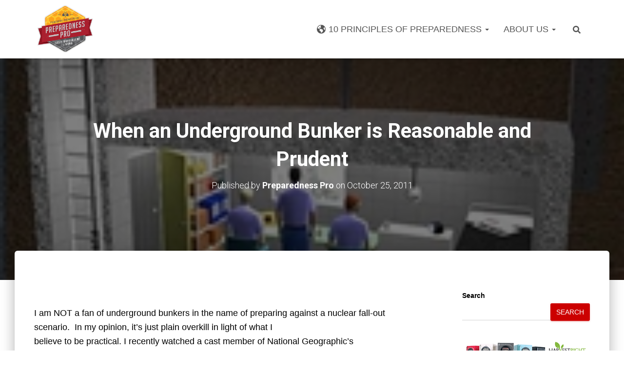

--- FILE ---
content_type: text/html; charset=UTF-8
request_url: https://www.preparednesspro.com/when-an-underground-bunker-is-reasonable-and-prudent/
body_size: 27236
content:
<!DOCTYPE html>
<html lang="en-US">

<head>
	<meta charset='UTF-8'>
	<meta name="viewport" content="width=device-width, initial-scale=1">
	<link rel="profile" href="https://gmpg.org/xfn/11">
		<meta name='robots' content='index, follow, max-image-preview:large, max-snippet:-1, max-video-preview:-1' />

	<!-- This site is optimized with the Yoast SEO plugin v24.7 - https://yoast.com/wordpress/plugins/seo/ -->
	<title>When an Underground Bunker is Reasonable and Prudent - Preparedness Pro</title>
	<link rel="canonical" href="https://www.preparednesspro.com/when-an-underground-bunker-is-reasonable-and-prudent/" />
	<meta property="og:locale" content="en_US" />
	<meta property="og:type" content="article" />
	<meta property="og:title" content="When an Underground Bunker is Reasonable and Prudent - Preparedness Pro" />
	<meta property="og:description" content="I am NOT a fan of underground bunkers in the name of preparing against a nuclear fall-out scenario.  In my opinion, it’s just plain overkill in light of what I believe to be practical. I recently watched a cast member of National Geographic’s “Doomsday Preppers” show who spent at least six figures just to install an empty underground bunker, located an hour and a half away from his home—which also means that he had to drop a pretty penny for the land as well. " />
	<meta property="og:url" content="https://www.preparednesspro.com/when-an-underground-bunker-is-reasonable-and-prudent/" />
	<meta property="og:site_name" content="Preparedness Pro" />
	<meta property="article:published_time" content="2011-10-25T21:13:04+00:00" />
	<meta property="article:modified_time" content="2024-07-06T03:35:53+00:00" />
	<meta property="og:image" content="https://www.preparednesspro.com/wp-content/uploads/2011/10/Underground-bunker-photo-co-infobarrel-com.jpg" />
	<meta property="og:image:width" content="200" />
	<meta property="og:image:height" content="200" />
	<meta property="og:image:type" content="image/jpeg" />
	<meta name="author" content="Preparedness Pro" />
	<meta name="twitter:card" content="summary_large_image" />
	<meta name="twitter:label1" content="Written by" />
	<meta name="twitter:data1" content="Preparedness Pro" />
	<meta name="twitter:label2" content="Est. reading time" />
	<meta name="twitter:data2" content="6 minutes" />
	<script type="application/ld+json" class="yoast-schema-graph">{"@context":"https://schema.org","@graph":[{"@type":"Article","@id":"https://www.preparednesspro.com/when-an-underground-bunker-is-reasonable-and-prudent/#article","isPartOf":{"@id":"https://www.preparednesspro.com/when-an-underground-bunker-is-reasonable-and-prudent/"},"author":{"name":"Preparedness Pro","@id":"https://www.preparednesspro.com/#/schema/person/4a7f37f8ca555ec104ec44728f149adb"},"headline":"When an Underground Bunker is Reasonable and Prudent","datePublished":"2011-10-25T21:13:04+00:00","dateModified":"2024-07-06T03:35:53+00:00","mainEntityOfPage":{"@id":"https://www.preparednesspro.com/when-an-underground-bunker-is-reasonable-and-prudent/"},"wordCount":1129,"publisher":{"@id":"https://www.preparednesspro.com/#organization"},"image":{"@id":"https://www.preparednesspro.com/when-an-underground-bunker-is-reasonable-and-prudent/#primaryimage"},"thumbnailUrl":"https://www.preparednesspro.com/wp-content/uploads/2011/10/Underground-bunker-photo-co-infobarrel-com.jpg","keywords":["home","in","my","tornato"],"inLanguage":"en-US"},{"@type":"WebPage","@id":"https://www.preparednesspro.com/when-an-underground-bunker-is-reasonable-and-prudent/","url":"https://www.preparednesspro.com/when-an-underground-bunker-is-reasonable-and-prudent/","name":"When an Underground Bunker is Reasonable and Prudent - Preparedness Pro","isPartOf":{"@id":"https://www.preparednesspro.com/#website"},"primaryImageOfPage":{"@id":"https://www.preparednesspro.com/when-an-underground-bunker-is-reasonable-and-prudent/#primaryimage"},"image":{"@id":"https://www.preparednesspro.com/when-an-underground-bunker-is-reasonable-and-prudent/#primaryimage"},"thumbnailUrl":"https://www.preparednesspro.com/wp-content/uploads/2011/10/Underground-bunker-photo-co-infobarrel-com.jpg","datePublished":"2011-10-25T21:13:04+00:00","dateModified":"2024-07-06T03:35:53+00:00","breadcrumb":{"@id":"https://www.preparednesspro.com/when-an-underground-bunker-is-reasonable-and-prudent/#breadcrumb"},"inLanguage":"en-US","potentialAction":[{"@type":"ReadAction","target":["https://www.preparednesspro.com/when-an-underground-bunker-is-reasonable-and-prudent/"]}]},{"@type":"ImageObject","inLanguage":"en-US","@id":"https://www.preparednesspro.com/when-an-underground-bunker-is-reasonable-and-prudent/#primaryimage","url":"https://www.preparednesspro.com/wp-content/uploads/2011/10/Underground-bunker-photo-co-infobarrel-com.jpg","contentUrl":"https://www.preparednesspro.com/wp-content/uploads/2011/10/Underground-bunker-photo-co-infobarrel-com.jpg","width":200,"height":200,"caption":"Underground bunker photo co infobarrel-com"},{"@type":"BreadcrumbList","@id":"https://www.preparednesspro.com/when-an-underground-bunker-is-reasonable-and-prudent/#breadcrumb","itemListElement":[{"@type":"ListItem","position":1,"name":"Home","item":"https://www.preparednesspro.com/"},{"@type":"ListItem","position":2,"name":"Blog","item":"https://www.preparednesspro.com/blog/"},{"@type":"ListItem","position":3,"name":"When an Underground Bunker is Reasonable and Prudent"}]},{"@type":"WebSite","@id":"https://www.preparednesspro.com/#website","url":"https://www.preparednesspro.com/","name":"Preparedness Pro","description":"All About the Panic-Free Lifestyle of Self-Sufficient Living","publisher":{"@id":"https://www.preparednesspro.com/#organization"},"potentialAction":[{"@type":"SearchAction","target":{"@type":"EntryPoint","urlTemplate":"https://www.preparednesspro.com/?s={search_term_string}"},"query-input":{"@type":"PropertyValueSpecification","valueRequired":true,"valueName":"search_term_string"}}],"inLanguage":"en-US"},{"@type":"Organization","@id":"https://www.preparednesspro.com/#organization","name":"Preparedness Pro","url":"https://www.preparednesspro.com/","logo":{"@type":"ImageObject","inLanguage":"en-US","@id":"https://www.preparednesspro.com/#/schema/logo/image/","url":"https://www.preparednesspro.com/wp-content/uploads/2024/07/cropped-preparednesspro-logo-1.png","contentUrl":"https://www.preparednesspro.com/wp-content/uploads/2024/07/cropped-preparednesspro-logo-1.png","width":800,"height":628,"caption":"Preparedness Pro"},"image":{"@id":"https://www.preparednesspro.com/#/schema/logo/image/"}},{"@type":"Person","@id":"https://www.preparednesspro.com/#/schema/person/4a7f37f8ca555ec104ec44728f149adb","name":"Preparedness Pro","image":{"@type":"ImageObject","inLanguage":"en-US","@id":"https://www.preparednesspro.com/#/schema/person/image/","url":"https://secure.gravatar.com/avatar/1452514da27a5788f6697beef5b426fb0fd4e79c4b79c5772a3c6612d619c920?s=96&d=mm&r=g","contentUrl":"https://secure.gravatar.com/avatar/1452514da27a5788f6697beef5b426fb0fd4e79c4b79c5772a3c6612d619c920?s=96&d=mm&r=g","caption":"Preparedness Pro"},"url":"https://www.preparednesspro.com/author/preparedness-pro/"}]}</script>
	<!-- / Yoast SEO plugin. -->


<link rel='dns-prefetch' href='//www.googletagmanager.com' />
<link rel='dns-prefetch' href='//stats.wp.com' />
<link rel='dns-prefetch' href='//maxcdn.bootstrapcdn.com' />
<link rel='dns-prefetch' href='//fonts.googleapis.com' />
<link rel="alternate" type="application/rss+xml" title="Preparedness Pro &raquo; Feed" href="https://www.preparednesspro.com/feed/" />
<link rel="alternate" type="application/rss+xml" title="Preparedness Pro &raquo; Comments Feed" href="https://www.preparednesspro.com/comments/feed/" />
<link rel="alternate" type="application/rss+xml" title="Preparedness Pro &raquo; When an Underground Bunker is Reasonable and Prudent Comments Feed" href="https://www.preparednesspro.com/when-an-underground-bunker-is-reasonable-and-prudent/feed/" />
<link rel="alternate" title="oEmbed (JSON)" type="application/json+oembed" href="https://www.preparednesspro.com/wp-json/oembed/1.0/embed?url=https%3A%2F%2Fwww.preparednesspro.com%2Fwhen-an-underground-bunker-is-reasonable-and-prudent%2F" />
<link rel="alternate" title="oEmbed (XML)" type="text/xml+oembed" href="https://www.preparednesspro.com/wp-json/oembed/1.0/embed?url=https%3A%2F%2Fwww.preparednesspro.com%2Fwhen-an-underground-bunker-is-reasonable-and-prudent%2F&#038;format=xml" />
<style id='wp-img-auto-sizes-contain-inline-css' type='text/css'>
img:is([sizes=auto i],[sizes^="auto," i]){contain-intrinsic-size:3000px 1500px}
/*# sourceURL=wp-img-auto-sizes-contain-inline-css */
</style>

<style id='wp-emoji-styles-inline-css' type='text/css'>

	img.wp-smiley, img.emoji {
		display: inline !important;
		border: none !important;
		box-shadow: none !important;
		height: 1em !important;
		width: 1em !important;
		margin: 0 0.07em !important;
		vertical-align: -0.1em !important;
		background: none !important;
		padding: 0 !important;
	}
/*# sourceURL=wp-emoji-styles-inline-css */
</style>
<link rel='stylesheet' id='wp-block-library-css' href='https://www.preparednesspro.com/wp-includes/css/dist/block-library/style.min.css?ver=6.9' type='text/css' media='all' />
<style id='wp-block-button-inline-css' type='text/css'>
.wp-block-button__link{align-content:center;box-sizing:border-box;cursor:pointer;display:inline-block;height:100%;text-align:center;word-break:break-word}.wp-block-button__link.aligncenter{text-align:center}.wp-block-button__link.alignright{text-align:right}:where(.wp-block-button__link){border-radius:9999px;box-shadow:none;padding:calc(.667em + 2px) calc(1.333em + 2px);text-decoration:none}.wp-block-button[style*=text-decoration] .wp-block-button__link{text-decoration:inherit}.wp-block-buttons>.wp-block-button.has-custom-width{max-width:none}.wp-block-buttons>.wp-block-button.has-custom-width .wp-block-button__link{width:100%}.wp-block-buttons>.wp-block-button.has-custom-font-size .wp-block-button__link{font-size:inherit}.wp-block-buttons>.wp-block-button.wp-block-button__width-25{width:calc(25% - var(--wp--style--block-gap, .5em)*.75)}.wp-block-buttons>.wp-block-button.wp-block-button__width-50{width:calc(50% - var(--wp--style--block-gap, .5em)*.5)}.wp-block-buttons>.wp-block-button.wp-block-button__width-75{width:calc(75% - var(--wp--style--block-gap, .5em)*.25)}.wp-block-buttons>.wp-block-button.wp-block-button__width-100{flex-basis:100%;width:100%}.wp-block-buttons.is-vertical>.wp-block-button.wp-block-button__width-25{width:25%}.wp-block-buttons.is-vertical>.wp-block-button.wp-block-button__width-50{width:50%}.wp-block-buttons.is-vertical>.wp-block-button.wp-block-button__width-75{width:75%}.wp-block-button.is-style-squared,.wp-block-button__link.wp-block-button.is-style-squared{border-radius:0}.wp-block-button.no-border-radius,.wp-block-button__link.no-border-radius{border-radius:0!important}:root :where(.wp-block-button .wp-block-button__link.is-style-outline),:root :where(.wp-block-button.is-style-outline>.wp-block-button__link){border:2px solid;padding:.667em 1.333em}:root :where(.wp-block-button .wp-block-button__link.is-style-outline:not(.has-text-color)),:root :where(.wp-block-button.is-style-outline>.wp-block-button__link:not(.has-text-color)){color:currentColor}:root :where(.wp-block-button .wp-block-button__link.is-style-outline:not(.has-background)),:root :where(.wp-block-button.is-style-outline>.wp-block-button__link:not(.has-background)){background-color:initial;background-image:none}
/*# sourceURL=https://www.preparednesspro.com/wp-includes/blocks/button/style.min.css */
</style>
<style id='wp-block-categories-inline-css' type='text/css'>
.wp-block-categories{box-sizing:border-box}.wp-block-categories.alignleft{margin-right:2em}.wp-block-categories.alignright{margin-left:2em}.wp-block-categories.wp-block-categories-dropdown.aligncenter{text-align:center}.wp-block-categories .wp-block-categories__label{display:block;width:100%}
/*# sourceURL=https://www.preparednesspro.com/wp-includes/blocks/categories/style.min.css */
</style>
<style id='wp-block-heading-inline-css' type='text/css'>
h1:where(.wp-block-heading).has-background,h2:where(.wp-block-heading).has-background,h3:where(.wp-block-heading).has-background,h4:where(.wp-block-heading).has-background,h5:where(.wp-block-heading).has-background,h6:where(.wp-block-heading).has-background{padding:1.25em 2.375em}h1.has-text-align-left[style*=writing-mode]:where([style*=vertical-lr]),h1.has-text-align-right[style*=writing-mode]:where([style*=vertical-rl]),h2.has-text-align-left[style*=writing-mode]:where([style*=vertical-lr]),h2.has-text-align-right[style*=writing-mode]:where([style*=vertical-rl]),h3.has-text-align-left[style*=writing-mode]:where([style*=vertical-lr]),h3.has-text-align-right[style*=writing-mode]:where([style*=vertical-rl]),h4.has-text-align-left[style*=writing-mode]:where([style*=vertical-lr]),h4.has-text-align-right[style*=writing-mode]:where([style*=vertical-rl]),h5.has-text-align-left[style*=writing-mode]:where([style*=vertical-lr]),h5.has-text-align-right[style*=writing-mode]:where([style*=vertical-rl]),h6.has-text-align-left[style*=writing-mode]:where([style*=vertical-lr]),h6.has-text-align-right[style*=writing-mode]:where([style*=vertical-rl]){rotate:180deg}
/*# sourceURL=https://www.preparednesspro.com/wp-includes/blocks/heading/style.min.css */
</style>
<style id='wp-block-latest-posts-inline-css' type='text/css'>
.wp-block-latest-posts{box-sizing:border-box}.wp-block-latest-posts.alignleft{margin-right:2em}.wp-block-latest-posts.alignright{margin-left:2em}.wp-block-latest-posts.wp-block-latest-posts__list{list-style:none}.wp-block-latest-posts.wp-block-latest-posts__list li{clear:both;overflow-wrap:break-word}.wp-block-latest-posts.is-grid{display:flex;flex-wrap:wrap}.wp-block-latest-posts.is-grid li{margin:0 1.25em 1.25em 0;width:100%}@media (min-width:600px){.wp-block-latest-posts.columns-2 li{width:calc(50% - .625em)}.wp-block-latest-posts.columns-2 li:nth-child(2n){margin-right:0}.wp-block-latest-posts.columns-3 li{width:calc(33.33333% - .83333em)}.wp-block-latest-posts.columns-3 li:nth-child(3n){margin-right:0}.wp-block-latest-posts.columns-4 li{width:calc(25% - .9375em)}.wp-block-latest-posts.columns-4 li:nth-child(4n){margin-right:0}.wp-block-latest-posts.columns-5 li{width:calc(20% - 1em)}.wp-block-latest-posts.columns-5 li:nth-child(5n){margin-right:0}.wp-block-latest-posts.columns-6 li{width:calc(16.66667% - 1.04167em)}.wp-block-latest-posts.columns-6 li:nth-child(6n){margin-right:0}}:root :where(.wp-block-latest-posts.is-grid){padding:0}:root :where(.wp-block-latest-posts.wp-block-latest-posts__list){padding-left:0}.wp-block-latest-posts__post-author,.wp-block-latest-posts__post-date{display:block;font-size:.8125em}.wp-block-latest-posts__post-excerpt,.wp-block-latest-posts__post-full-content{margin-bottom:1em;margin-top:.5em}.wp-block-latest-posts__featured-image a{display:inline-block}.wp-block-latest-posts__featured-image img{height:auto;max-width:100%;width:auto}.wp-block-latest-posts__featured-image.alignleft{float:left;margin-right:1em}.wp-block-latest-posts__featured-image.alignright{float:right;margin-left:1em}.wp-block-latest-posts__featured-image.aligncenter{margin-bottom:1em;text-align:center}
/*# sourceURL=https://www.preparednesspro.com/wp-includes/blocks/latest-posts/style.min.css */
</style>
<style id='wp-block-buttons-inline-css' type='text/css'>
.wp-block-buttons{box-sizing:border-box}.wp-block-buttons.is-vertical{flex-direction:column}.wp-block-buttons.is-vertical>.wp-block-button:last-child{margin-bottom:0}.wp-block-buttons>.wp-block-button{display:inline-block;margin:0}.wp-block-buttons.is-content-justification-left{justify-content:flex-start}.wp-block-buttons.is-content-justification-left.is-vertical{align-items:flex-start}.wp-block-buttons.is-content-justification-center{justify-content:center}.wp-block-buttons.is-content-justification-center.is-vertical{align-items:center}.wp-block-buttons.is-content-justification-right{justify-content:flex-end}.wp-block-buttons.is-content-justification-right.is-vertical{align-items:flex-end}.wp-block-buttons.is-content-justification-space-between{justify-content:space-between}.wp-block-buttons.aligncenter{text-align:center}.wp-block-buttons:not(.is-content-justification-space-between,.is-content-justification-right,.is-content-justification-left,.is-content-justification-center) .wp-block-button.aligncenter{margin-left:auto;margin-right:auto;width:100%}.wp-block-buttons[style*=text-decoration] .wp-block-button,.wp-block-buttons[style*=text-decoration] .wp-block-button__link{text-decoration:inherit}.wp-block-buttons.has-custom-font-size .wp-block-button__link{font-size:inherit}.wp-block-buttons .wp-block-button__link{width:100%}.wp-block-button.aligncenter{text-align:center}
/*# sourceURL=https://www.preparednesspro.com/wp-includes/blocks/buttons/style.min.css */
</style>
<style id='wp-block-search-inline-css' type='text/css'>
.wp-block-search__button{margin-left:10px;word-break:normal}.wp-block-search__button.has-icon{line-height:0}.wp-block-search__button svg{height:1.25em;min-height:24px;min-width:24px;width:1.25em;fill:currentColor;vertical-align:text-bottom}:where(.wp-block-search__button){border:1px solid #ccc;padding:6px 10px}.wp-block-search__inside-wrapper{display:flex;flex:auto;flex-wrap:nowrap;max-width:100%}.wp-block-search__label{width:100%}.wp-block-search.wp-block-search__button-only .wp-block-search__button{box-sizing:border-box;display:flex;flex-shrink:0;justify-content:center;margin-left:0;max-width:100%}.wp-block-search.wp-block-search__button-only .wp-block-search__inside-wrapper{min-width:0!important;transition-property:width}.wp-block-search.wp-block-search__button-only .wp-block-search__input{flex-basis:100%;transition-duration:.3s}.wp-block-search.wp-block-search__button-only.wp-block-search__searchfield-hidden,.wp-block-search.wp-block-search__button-only.wp-block-search__searchfield-hidden .wp-block-search__inside-wrapper{overflow:hidden}.wp-block-search.wp-block-search__button-only.wp-block-search__searchfield-hidden .wp-block-search__input{border-left-width:0!important;border-right-width:0!important;flex-basis:0;flex-grow:0;margin:0;min-width:0!important;padding-left:0!important;padding-right:0!important;width:0!important}:where(.wp-block-search__input){appearance:none;border:1px solid #949494;flex-grow:1;font-family:inherit;font-size:inherit;font-style:inherit;font-weight:inherit;letter-spacing:inherit;line-height:inherit;margin-left:0;margin-right:0;min-width:3rem;padding:8px;text-decoration:unset!important;text-transform:inherit}:where(.wp-block-search__button-inside .wp-block-search__inside-wrapper){background-color:#fff;border:1px solid #949494;box-sizing:border-box;padding:4px}:where(.wp-block-search__button-inside .wp-block-search__inside-wrapper) .wp-block-search__input{border:none;border-radius:0;padding:0 4px}:where(.wp-block-search__button-inside .wp-block-search__inside-wrapper) .wp-block-search__input:focus{outline:none}:where(.wp-block-search__button-inside .wp-block-search__inside-wrapper) :where(.wp-block-search__button){padding:4px 8px}.wp-block-search.aligncenter .wp-block-search__inside-wrapper{margin:auto}.wp-block[data-align=right] .wp-block-search.wp-block-search__button-only .wp-block-search__inside-wrapper{float:right}
/*# sourceURL=https://www.preparednesspro.com/wp-includes/blocks/search/style.min.css */
</style>
<style id='wp-block-group-inline-css' type='text/css'>
.wp-block-group{box-sizing:border-box}:where(.wp-block-group.wp-block-group-is-layout-constrained){position:relative}
/*# sourceURL=https://www.preparednesspro.com/wp-includes/blocks/group/style.min.css */
</style>
<style id='wp-block-paragraph-inline-css' type='text/css'>
.is-small-text{font-size:.875em}.is-regular-text{font-size:1em}.is-large-text{font-size:2.25em}.is-larger-text{font-size:3em}.has-drop-cap:not(:focus):first-letter{float:left;font-size:8.4em;font-style:normal;font-weight:100;line-height:.68;margin:.05em .1em 0 0;text-transform:uppercase}body.rtl .has-drop-cap:not(:focus):first-letter{float:none;margin-left:.1em}p.has-drop-cap.has-background{overflow:hidden}:root :where(p.has-background){padding:1.25em 2.375em}:where(p.has-text-color:not(.has-link-color)) a{color:inherit}p.has-text-align-left[style*="writing-mode:vertical-lr"],p.has-text-align-right[style*="writing-mode:vertical-rl"]{rotate:180deg}
/*# sourceURL=https://www.preparednesspro.com/wp-includes/blocks/paragraph/style.min.css */
</style>
<style id='global-styles-inline-css' type='text/css'>
:root{--wp--preset--aspect-ratio--square: 1;--wp--preset--aspect-ratio--4-3: 4/3;--wp--preset--aspect-ratio--3-4: 3/4;--wp--preset--aspect-ratio--3-2: 3/2;--wp--preset--aspect-ratio--2-3: 2/3;--wp--preset--aspect-ratio--16-9: 16/9;--wp--preset--aspect-ratio--9-16: 9/16;--wp--preset--color--black: #000000;--wp--preset--color--cyan-bluish-gray: #abb8c3;--wp--preset--color--white: #ffffff;--wp--preset--color--pale-pink: #f78da7;--wp--preset--color--vivid-red: #cf2e2e;--wp--preset--color--luminous-vivid-orange: #ff6900;--wp--preset--color--luminous-vivid-amber: #fcb900;--wp--preset--color--light-green-cyan: #7bdcb5;--wp--preset--color--vivid-green-cyan: #00d084;--wp--preset--color--pale-cyan-blue: #8ed1fc;--wp--preset--color--vivid-cyan-blue: #0693e3;--wp--preset--color--vivid-purple: #9b51e0;--wp--preset--color--accent: #cc0000;--wp--preset--color--background-color: #ffffff;--wp--preset--color--header-gradient: #e8b835;--wp--preset--gradient--vivid-cyan-blue-to-vivid-purple: linear-gradient(135deg,rgb(6,147,227) 0%,rgb(155,81,224) 100%);--wp--preset--gradient--light-green-cyan-to-vivid-green-cyan: linear-gradient(135deg,rgb(122,220,180) 0%,rgb(0,208,130) 100%);--wp--preset--gradient--luminous-vivid-amber-to-luminous-vivid-orange: linear-gradient(135deg,rgb(252,185,0) 0%,rgb(255,105,0) 100%);--wp--preset--gradient--luminous-vivid-orange-to-vivid-red: linear-gradient(135deg,rgb(255,105,0) 0%,rgb(207,46,46) 100%);--wp--preset--gradient--very-light-gray-to-cyan-bluish-gray: linear-gradient(135deg,rgb(238,238,238) 0%,rgb(169,184,195) 100%);--wp--preset--gradient--cool-to-warm-spectrum: linear-gradient(135deg,rgb(74,234,220) 0%,rgb(151,120,209) 20%,rgb(207,42,186) 40%,rgb(238,44,130) 60%,rgb(251,105,98) 80%,rgb(254,248,76) 100%);--wp--preset--gradient--blush-light-purple: linear-gradient(135deg,rgb(255,206,236) 0%,rgb(152,150,240) 100%);--wp--preset--gradient--blush-bordeaux: linear-gradient(135deg,rgb(254,205,165) 0%,rgb(254,45,45) 50%,rgb(107,0,62) 100%);--wp--preset--gradient--luminous-dusk: linear-gradient(135deg,rgb(255,203,112) 0%,rgb(199,81,192) 50%,rgb(65,88,208) 100%);--wp--preset--gradient--pale-ocean: linear-gradient(135deg,rgb(255,245,203) 0%,rgb(182,227,212) 50%,rgb(51,167,181) 100%);--wp--preset--gradient--electric-grass: linear-gradient(135deg,rgb(202,248,128) 0%,rgb(113,206,126) 100%);--wp--preset--gradient--midnight: linear-gradient(135deg,rgb(2,3,129) 0%,rgb(40,116,252) 100%);--wp--preset--font-size--small: 13px;--wp--preset--font-size--medium: 20px;--wp--preset--font-size--large: 36px;--wp--preset--font-size--x-large: 42px;--wp--preset--spacing--20: 0.44rem;--wp--preset--spacing--30: 0.67rem;--wp--preset--spacing--40: 1rem;--wp--preset--spacing--50: 1.5rem;--wp--preset--spacing--60: 2.25rem;--wp--preset--spacing--70: 3.38rem;--wp--preset--spacing--80: 5.06rem;--wp--preset--shadow--natural: 6px 6px 9px rgba(0, 0, 0, 0.2);--wp--preset--shadow--deep: 12px 12px 50px rgba(0, 0, 0, 0.4);--wp--preset--shadow--sharp: 6px 6px 0px rgba(0, 0, 0, 0.2);--wp--preset--shadow--outlined: 6px 6px 0px -3px rgb(255, 255, 255), 6px 6px rgb(0, 0, 0);--wp--preset--shadow--crisp: 6px 6px 0px rgb(0, 0, 0);}:root :where(.is-layout-flow) > :first-child{margin-block-start: 0;}:root :where(.is-layout-flow) > :last-child{margin-block-end: 0;}:root :where(.is-layout-flow) > *{margin-block-start: 24px;margin-block-end: 0;}:root :where(.is-layout-constrained) > :first-child{margin-block-start: 0;}:root :where(.is-layout-constrained) > :last-child{margin-block-end: 0;}:root :where(.is-layout-constrained) > *{margin-block-start: 24px;margin-block-end: 0;}:root :where(.is-layout-flex){gap: 24px;}:root :where(.is-layout-grid){gap: 24px;}body .is-layout-flex{display: flex;}.is-layout-flex{flex-wrap: wrap;align-items: center;}.is-layout-flex > :is(*, div){margin: 0;}body .is-layout-grid{display: grid;}.is-layout-grid > :is(*, div){margin: 0;}.has-black-color{color: var(--wp--preset--color--black) !important;}.has-cyan-bluish-gray-color{color: var(--wp--preset--color--cyan-bluish-gray) !important;}.has-white-color{color: var(--wp--preset--color--white) !important;}.has-pale-pink-color{color: var(--wp--preset--color--pale-pink) !important;}.has-vivid-red-color{color: var(--wp--preset--color--vivid-red) !important;}.has-luminous-vivid-orange-color{color: var(--wp--preset--color--luminous-vivid-orange) !important;}.has-luminous-vivid-amber-color{color: var(--wp--preset--color--luminous-vivid-amber) !important;}.has-light-green-cyan-color{color: var(--wp--preset--color--light-green-cyan) !important;}.has-vivid-green-cyan-color{color: var(--wp--preset--color--vivid-green-cyan) !important;}.has-pale-cyan-blue-color{color: var(--wp--preset--color--pale-cyan-blue) !important;}.has-vivid-cyan-blue-color{color: var(--wp--preset--color--vivid-cyan-blue) !important;}.has-vivid-purple-color{color: var(--wp--preset--color--vivid-purple) !important;}.has-accent-color{color: var(--wp--preset--color--accent) !important;}.has-background-color-color{color: var(--wp--preset--color--background-color) !important;}.has-header-gradient-color{color: var(--wp--preset--color--header-gradient) !important;}.has-black-background-color{background-color: var(--wp--preset--color--black) !important;}.has-cyan-bluish-gray-background-color{background-color: var(--wp--preset--color--cyan-bluish-gray) !important;}.has-white-background-color{background-color: var(--wp--preset--color--white) !important;}.has-pale-pink-background-color{background-color: var(--wp--preset--color--pale-pink) !important;}.has-vivid-red-background-color{background-color: var(--wp--preset--color--vivid-red) !important;}.has-luminous-vivid-orange-background-color{background-color: var(--wp--preset--color--luminous-vivid-orange) !important;}.has-luminous-vivid-amber-background-color{background-color: var(--wp--preset--color--luminous-vivid-amber) !important;}.has-light-green-cyan-background-color{background-color: var(--wp--preset--color--light-green-cyan) !important;}.has-vivid-green-cyan-background-color{background-color: var(--wp--preset--color--vivid-green-cyan) !important;}.has-pale-cyan-blue-background-color{background-color: var(--wp--preset--color--pale-cyan-blue) !important;}.has-vivid-cyan-blue-background-color{background-color: var(--wp--preset--color--vivid-cyan-blue) !important;}.has-vivid-purple-background-color{background-color: var(--wp--preset--color--vivid-purple) !important;}.has-accent-background-color{background-color: var(--wp--preset--color--accent) !important;}.has-background-color-background-color{background-color: var(--wp--preset--color--background-color) !important;}.has-header-gradient-background-color{background-color: var(--wp--preset--color--header-gradient) !important;}.has-black-border-color{border-color: var(--wp--preset--color--black) !important;}.has-cyan-bluish-gray-border-color{border-color: var(--wp--preset--color--cyan-bluish-gray) !important;}.has-white-border-color{border-color: var(--wp--preset--color--white) !important;}.has-pale-pink-border-color{border-color: var(--wp--preset--color--pale-pink) !important;}.has-vivid-red-border-color{border-color: var(--wp--preset--color--vivid-red) !important;}.has-luminous-vivid-orange-border-color{border-color: var(--wp--preset--color--luminous-vivid-orange) !important;}.has-luminous-vivid-amber-border-color{border-color: var(--wp--preset--color--luminous-vivid-amber) !important;}.has-light-green-cyan-border-color{border-color: var(--wp--preset--color--light-green-cyan) !important;}.has-vivid-green-cyan-border-color{border-color: var(--wp--preset--color--vivid-green-cyan) !important;}.has-pale-cyan-blue-border-color{border-color: var(--wp--preset--color--pale-cyan-blue) !important;}.has-vivid-cyan-blue-border-color{border-color: var(--wp--preset--color--vivid-cyan-blue) !important;}.has-vivid-purple-border-color{border-color: var(--wp--preset--color--vivid-purple) !important;}.has-accent-border-color{border-color: var(--wp--preset--color--accent) !important;}.has-background-color-border-color{border-color: var(--wp--preset--color--background-color) !important;}.has-header-gradient-border-color{border-color: var(--wp--preset--color--header-gradient) !important;}.has-vivid-cyan-blue-to-vivid-purple-gradient-background{background: var(--wp--preset--gradient--vivid-cyan-blue-to-vivid-purple) !important;}.has-light-green-cyan-to-vivid-green-cyan-gradient-background{background: var(--wp--preset--gradient--light-green-cyan-to-vivid-green-cyan) !important;}.has-luminous-vivid-amber-to-luminous-vivid-orange-gradient-background{background: var(--wp--preset--gradient--luminous-vivid-amber-to-luminous-vivid-orange) !important;}.has-luminous-vivid-orange-to-vivid-red-gradient-background{background: var(--wp--preset--gradient--luminous-vivid-orange-to-vivid-red) !important;}.has-very-light-gray-to-cyan-bluish-gray-gradient-background{background: var(--wp--preset--gradient--very-light-gray-to-cyan-bluish-gray) !important;}.has-cool-to-warm-spectrum-gradient-background{background: var(--wp--preset--gradient--cool-to-warm-spectrum) !important;}.has-blush-light-purple-gradient-background{background: var(--wp--preset--gradient--blush-light-purple) !important;}.has-blush-bordeaux-gradient-background{background: var(--wp--preset--gradient--blush-bordeaux) !important;}.has-luminous-dusk-gradient-background{background: var(--wp--preset--gradient--luminous-dusk) !important;}.has-pale-ocean-gradient-background{background: var(--wp--preset--gradient--pale-ocean) !important;}.has-electric-grass-gradient-background{background: var(--wp--preset--gradient--electric-grass) !important;}.has-midnight-gradient-background{background: var(--wp--preset--gradient--midnight) !important;}.has-small-font-size{font-size: var(--wp--preset--font-size--small) !important;}.has-medium-font-size{font-size: var(--wp--preset--font-size--medium) !important;}.has-large-font-size{font-size: var(--wp--preset--font-size--large) !important;}.has-x-large-font-size{font-size: var(--wp--preset--font-size--x-large) !important;}
/*# sourceURL=global-styles-inline-css */
</style>

<style id='classic-theme-styles-inline-css' type='text/css'>
/*! This file is auto-generated */
.wp-block-button__link{color:#fff;background-color:#32373c;border-radius:9999px;box-shadow:none;text-decoration:none;padding:calc(.667em + 2px) calc(1.333em + 2px);font-size:1.125em}.wp-block-file__button{background:#32373c;color:#fff;text-decoration:none}
/*# sourceURL=/wp-includes/css/classic-themes.min.css */
</style>
<link rel='stylesheet' id='hestia-clients-bar-css' href='https://www.preparednesspro.com/wp-content/plugins/themeisle-companion/obfx_modules/companion-legacy/assets/css/hestia/clients-bar.css?ver=6.9' type='text/css' media='all' />
<link rel='stylesheet' id='dashicons-css' href='https://www.preparednesspro.com/wp-includes/css/dashicons.min.css?ver=6.9' type='text/css' media='all' />
<link rel='stylesheet' id='obfx-module-pub-css-menu-icons-0-css' href='https://maxcdn.bootstrapcdn.com/font-awesome/4.7.0/css/font-awesome.min.css?ver=2.10.46' type='text/css' media='all' />
<link rel='stylesheet' id='obfx-module-pub-css-menu-icons-1-css' href='https://www.preparednesspro.com/wp-content/plugins/themeisle-companion/obfx_modules/menu-icons/css/public.css?ver=2.10.46' type='text/css' media='all' />
<link rel='stylesheet' id='bootstrap-css' href='https://www.preparednesspro.com/wp-content/themes/hestia/assets/bootstrap/css/bootstrap.min.css?ver=1.0.2' type='text/css' media='all' />
<link rel='stylesheet' id='hestia-font-sizes-css' href='https://www.preparednesspro.com/wp-content/themes/hestia/assets/css/font-sizes.min.css?ver=3.2.8' type='text/css' media='all' />
<link rel='stylesheet' id='hestia_style-css' href='https://www.preparednesspro.com/wp-content/themes/hestia/style.min.css?ver=3.2.8' type='text/css' media='all' />
<style id='hestia_style-inline-css' type='text/css'>
.hestia-top-bar,.hestia-top-bar .widget.widget_shopping_cart .cart_list{background-color:#363537}.hestia-top-bar .widget .label-floating input[type=search]:-webkit-autofill{-webkit-box-shadow:inset 0 0 0 9999px #363537}.hestia-top-bar,.hestia-top-bar .widget .label-floating input[type=search],.hestia-top-bar .widget.widget_search form.form-group:before,.hestia-top-bar .widget.widget_product_search form.form-group:before,.hestia-top-bar .widget.widget_shopping_cart:before{color:#fff}.hestia-top-bar .widget .label-floating input[type=search]{-webkit-text-fill-color:#fff !important}.hestia-top-bar div.widget.widget_shopping_cart:before,.hestia-top-bar .widget.widget_product_search form.form-group:before,.hestia-top-bar .widget.widget_search form.form-group:before{background-color:#fff}.hestia-top-bar a,.hestia-top-bar .top-bar-nav li a{color:#fff}.hestia-top-bar ul li a[href*="mailto:"]:before,.hestia-top-bar ul li a[href*="tel:"]:before{background-color:#fff}.hestia-top-bar a:hover,.hestia-top-bar .top-bar-nav li a:hover{color:#eee}.hestia-top-bar ul li:hover a[href*="mailto:"]:before,.hestia-top-bar ul li:hover a[href*="tel:"]:before{background-color:#eee}
:root{--hestia-primary-color:#c00}a,.navbar .dropdown-menu li:hover>a,.navbar .dropdown-menu li:focus>a,.navbar .dropdown-menu li:active>a,.navbar .navbar-nav>li .dropdown-menu li:hover>a,body:not(.home) .navbar-default .navbar-nav>.active:not(.btn)>a,body:not(.home) .navbar-default .navbar-nav>.active:not(.btn)>a:hover,body:not(.home) .navbar-default .navbar-nav>.active:not(.btn)>a:focus,a:hover,.card-blog a.moretag:hover,.card-blog a.more-link:hover,.widget a:hover,.has-text-color.has-accent-color,p.has-text-color a{color:#c00}.svg-text-color{fill:#c00}.pagination span.current,.pagination span.current:focus,.pagination span.current:hover{border-color:#c00}button,button:hover,.woocommerce .track_order button[type="submit"],.woocommerce .track_order button[type="submit"]:hover,div.wpforms-container .wpforms-form button[type=submit].wpforms-submit,div.wpforms-container .wpforms-form button[type=submit].wpforms-submit:hover,input[type="button"],input[type="button"]:hover,input[type="submit"],input[type="submit"]:hover,input#searchsubmit,.pagination span.current,.pagination span.current:focus,.pagination span.current:hover,.btn.btn-primary,.btn.btn-primary:link,.btn.btn-primary:hover,.btn.btn-primary:focus,.btn.btn-primary:active,.btn.btn-primary.active,.btn.btn-primary.active:focus,.btn.btn-primary.active:hover,.btn.btn-primary:active:hover,.btn.btn-primary:active:focus,.btn.btn-primary:active:hover,.hestia-sidebar-open.btn.btn-rose,.hestia-sidebar-close.btn.btn-rose,.hestia-sidebar-open.btn.btn-rose:hover,.hestia-sidebar-close.btn.btn-rose:hover,.hestia-sidebar-open.btn.btn-rose:focus,.hestia-sidebar-close.btn.btn-rose:focus,.label.label-primary,.hestia-work .portfolio-item:nth-child(6n+1) .label,.nav-cart .nav-cart-content .widget .buttons .button,.has-accent-background-color[class*="has-background"]{background-color:#c00}@media(max-width:768px){.navbar-default .navbar-nav>li>a:hover,.navbar-default .navbar-nav>li>a:focus,.navbar .navbar-nav .dropdown .dropdown-menu li a:hover,.navbar .navbar-nav .dropdown .dropdown-menu li a:focus,.navbar button.navbar-toggle:hover,.navbar .navbar-nav li:hover>a i{color:#c00}}body:not(.woocommerce-page) button:not([class^="fl-"]):not(.hestia-scroll-to-top):not(.navbar-toggle):not(.close),body:not(.woocommerce-page) .button:not([class^="fl-"]):not(hestia-scroll-to-top):not(.navbar-toggle):not(.add_to_cart_button):not(.product_type_grouped):not(.product_type_external),div.wpforms-container .wpforms-form button[type=submit].wpforms-submit,input[type="submit"],input[type="button"],.btn.btn-primary,.widget_product_search button[type="submit"],.hestia-sidebar-open.btn.btn-rose,.hestia-sidebar-close.btn.btn-rose,.everest-forms button[type=submit].everest-forms-submit-button{-webkit-box-shadow:0 2px 2px 0 rgba(204,0,0,0.14),0 3px 1px -2px rgba(204,0,0,0.2),0 1px 5px 0 rgba(204,0,0,0.12);box-shadow:0 2px 2px 0 rgba(204,0,0,0.14),0 3px 1px -2px rgba(204,0,0,0.2),0 1px 5px 0 rgba(204,0,0,0.12)}.card .header-primary,.card .content-primary,.everest-forms button[type=submit].everest-forms-submit-button{background:#c00}body:not(.woocommerce-page) .button:not([class^="fl-"]):not(.hestia-scroll-to-top):not(.navbar-toggle):not(.add_to_cart_button):hover,body:not(.woocommerce-page) button:not([class^="fl-"]):not(.hestia-scroll-to-top):not(.navbar-toggle):not(.close):hover,div.wpforms-container .wpforms-form button[type=submit].wpforms-submit:hover,input[type="submit"]:hover,input[type="button"]:hover,input#searchsubmit:hover,.widget_product_search button[type="submit"]:hover,.pagination span.current,.btn.btn-primary:hover,.btn.btn-primary:focus,.btn.btn-primary:active,.btn.btn-primary.active,.btn.btn-primary:active:focus,.btn.btn-primary:active:hover,.hestia-sidebar-open.btn.btn-rose:hover,.hestia-sidebar-close.btn.btn-rose:hover,.pagination span.current:hover,.everest-forms button[type=submit].everest-forms-submit-button:hover,.everest-forms button[type=submit].everest-forms-submit-button:focus,.everest-forms button[type=submit].everest-forms-submit-button:active{-webkit-box-shadow:0 14px 26px -12px rgba(204,0,0,0.42),0 4px 23px 0 rgba(0,0,0,0.12),0 8px 10px -5px rgba(204,0,0,0.2);box-shadow:0 14px 26px -12px rgba(204,0,0,0.42),0 4px 23px 0 rgba(0,0,0,0.12),0 8px 10px -5px rgba(204,0,0,0.2);color:#fff}.form-group.is-focused .form-control{background-image:-webkit-gradient(linear,left top,left bottom,from(#c00),to(#c00)),-webkit-gradient(linear,left top,left bottom,from(#d2d2d2),to(#d2d2d2));background-image:-webkit-linear-gradient(linear,left top,left bottom,from(#c00),to(#c00)),-webkit-linear-gradient(linear,left top,left bottom,from(#d2d2d2),to(#d2d2d2));background-image:linear-gradient(linear,left top,left bottom,from(#c00),to(#c00)),linear-gradient(linear,left top,left bottom,from(#d2d2d2),to(#d2d2d2))}.navbar:not(.navbar-transparent) li:not(.btn):hover>a,.navbar li.on-section:not(.btn)>a,.navbar.full-screen-menu.navbar-transparent li:not(.btn):hover>a,.navbar.full-screen-menu .navbar-toggle:hover,.navbar:not(.navbar-transparent) .nav-cart:hover,.navbar:not(.navbar-transparent) .hestia-toggle-search:hover{color:#c00}.header-filter-gradient{background:linear-gradient(45deg,rgba(232,184,53,1) 0,rgb(255,212,32) 100%)}.has-text-color.has-header-gradient-color{color:#e8b835}.has-header-gradient-background-color[class*="has-background"]{background-color:#e8b835}.has-text-color.has-background-color-color{color:#fff}.has-background-color-background-color[class*="has-background"]{background-color:#fff}
.btn.btn-primary:not(.colored-button):not(.btn-left):not(.btn-right):not(.btn-just-icon):not(.menu-item),input[type="submit"]:not(.search-submit),body:not(.woocommerce-account) .woocommerce .button.woocommerce-Button,.woocommerce .product button.button,.woocommerce .product button.button.alt,.woocommerce .product #respond input#submit,.woocommerce-cart .blog-post .woocommerce .cart-collaterals .cart_totals .checkout-button,.woocommerce-checkout #payment #place_order,.woocommerce-account.woocommerce-page button.button,.woocommerce .track_order button[type="submit"],.nav-cart .nav-cart-content .widget .buttons .button,.woocommerce a.button.wc-backward,body.woocommerce .wccm-catalog-item a.button,body.woocommerce a.wccm-button.button,form.woocommerce-form-coupon button.button,div.wpforms-container .wpforms-form button[type=submit].wpforms-submit,div.woocommerce a.button.alt,div.woocommerce table.my_account_orders .button,.btn.colored-button,.btn.btn-left,.btn.btn-right,.btn:not(.colored-button):not(.btn-left):not(.btn-right):not(.btn-just-icon):not(.menu-item):not(.hestia-sidebar-open):not(.hestia-sidebar-close){padding-top:15px;padding-bottom:15px;padding-left:33px;padding-right:33px}
:root{--hestia-button-border-radius:3px}.btn.btn-primary:not(.colored-button):not(.btn-left):not(.btn-right):not(.btn-just-icon):not(.menu-item),input[type="submit"]:not(.search-submit),body:not(.woocommerce-account) .woocommerce .button.woocommerce-Button,.woocommerce .product button.button,.woocommerce .product button.button.alt,.woocommerce .product #respond input#submit,.woocommerce-cart .blog-post .woocommerce .cart-collaterals .cart_totals .checkout-button,.woocommerce-checkout #payment #place_order,.woocommerce-account.woocommerce-page button.button,.woocommerce .track_order button[type="submit"],.nav-cart .nav-cart-content .widget .buttons .button,.woocommerce a.button.wc-backward,body.woocommerce .wccm-catalog-item a.button,body.woocommerce a.wccm-button.button,form.woocommerce-form-coupon button.button,div.wpforms-container .wpforms-form button[type=submit].wpforms-submit,div.woocommerce a.button.alt,div.woocommerce table.my_account_orders .button,input[type="submit"].search-submit,.hestia-view-cart-wrapper .added_to_cart.wc-forward,.woocommerce-product-search button,.woocommerce-cart .actions .button,#secondary div[id^=woocommerce_price_filter] .button,.woocommerce div[id^=woocommerce_widget_cart].widget .buttons .button,.searchform input[type=submit],.searchform button,.search-form:not(.media-toolbar-primary) input[type=submit],.search-form:not(.media-toolbar-primary) button,.woocommerce-product-search input[type=submit],.btn.colored-button,.btn.btn-left,.btn.btn-right,.btn:not(.colored-button):not(.btn-left):not(.btn-right):not(.btn-just-icon):not(.menu-item):not(.hestia-sidebar-open):not(.hestia-sidebar-close){border-radius:3px}
body,ul,.tooltip-inner{font-family:Arial,Helvetica,sans-serif}
@media(min-width:769px){.page-header.header-small .hestia-title,.page-header.header-small .title,h1.hestia-title.title-in-content,.main article.section .has-title-font-size{font-size:42px}}
/*# sourceURL=hestia_style-inline-css */
</style>
<link rel='stylesheet' id='hestia_fonts-css' href='https://fonts.googleapis.com/css?family=Roboto%3A300%2C400%2C500%2C700%7CRoboto+Slab%3A400%2C700&#038;subset=latin%2Clatin-ext&#038;ver=3.2.8' type='text/css' media='all' />
<link rel='stylesheet' id='subscribe-modal-css-css' href='https://www.preparednesspro.com/wp-content/plugins/jetpack/modules/subscriptions/subscribe-modal/subscribe-modal.css?ver=14.4.1' type='text/css' media='all' />
<script type="94fdf85d401b61f51aca6e06-text/javascript" src="https://www.preparednesspro.com/wp-includes/js/jquery/jquery.min.js?ver=3.7.1" id="jquery-core-js"></script>
<script type="94fdf85d401b61f51aca6e06-text/javascript" src="https://www.preparednesspro.com/wp-includes/js/jquery/jquery-migrate.min.js?ver=3.4.1" id="jquery-migrate-js"></script>
<script type="94fdf85d401b61f51aca6e06-text/javascript" src="https://www.preparednesspro.com/wp-content/themes/hestia/assets/js/parallax.min.js?ver=1.0.2" id="hestia-parallax-js"></script>

<!-- Google tag (gtag.js) snippet added by Site Kit -->

<!-- Google Analytics snippet added by Site Kit -->
<script type="94fdf85d401b61f51aca6e06-text/javascript" src="https://www.googletagmanager.com/gtag/js?id=GT-TWMCNTL" id="google_gtagjs-js" async></script>
<script type="94fdf85d401b61f51aca6e06-text/javascript" id="google_gtagjs-js-after">
/* <![CDATA[ */
window.dataLayer = window.dataLayer || [];function gtag(){dataLayer.push(arguments);}
gtag("set","linker",{"domains":["www.preparednesspro.com"]});
gtag("js", new Date());
gtag("set", "developer_id.dZTNiMT", true);
gtag("config", "GT-TWMCNTL");
//# sourceURL=google_gtagjs-js-after
/* ]]> */
</script>

<!-- End Google tag (gtag.js) snippet added by Site Kit -->
<link rel="https://api.w.org/" href="https://www.preparednesspro.com/wp-json/" /><link rel="alternate" title="JSON" type="application/json" href="https://www.preparednesspro.com/wp-json/wp/v2/posts/2093" /><link rel="EditURI" type="application/rsd+xml" title="RSD" href="https://www.preparednesspro.com/xmlrpc.php?rsd" />
<meta name="generator" content="WordPress 6.9" />
<link rel='shortlink' href='https://www.preparednesspro.com/?p=2093' />
<meta name="generator" content="Site Kit by Google 1.149.1" /><!-- Enter your scripts here -->	<style>img#wpstats{display:none}</style>
		<style type="text/css" id="custom-background-css">
body.custom-background { background-color: #ffffff; }
</style>
			<style type="text/css" id="wp-custom-css">
			footer.footer.footer-black .copyright, .btn-twitter {display:none;}

.navbar .navbar-header .navbar-brand img {
max-height: 100px;
}

.navbar a {
	font-size: 18px;
	
}

.card-description, body {
	color: #000;
	
}

#block-23 a {
    color: white; 
}

		</style>
		<link rel='stylesheet' id='jetpack-block-subscriptions-css' href='https://www.preparednesspro.com/wp-content/plugins/jetpack/_inc/blocks/subscriptions/view.css?minify=false&#038;ver=14.4.1' type='text/css' media='all' />
</head>

<body class="wp-singular post-template-default single single-post postid-2093 single-format-standard custom-background wp-custom-logo wp-theme-hestia blog-post header-layout-default">
		<div class="wrapper post-2093 post type-post status-publish format-standard has-post-thumbnail hentry tag-home tag-in tag-my tag-tornato default ">
		<header class="header ">
			<div style="display: none"></div>		<nav class="navbar navbar-default  no-slider hestia_left navbar-not-transparent navbar-fixed-top">
						<div class="container">
						<div class="navbar-header">
			<div class="title-logo-wrapper">
				<a class="navbar-brand" href="https://www.preparednesspro.com/"
						title="Preparedness Pro">
					<img  src="https://www.preparednesspro.com/wp-content/uploads/2024/07/cropped-preparednesspro-logo-1.png" alt="Preparedness Pro" width="800" height="628"></a>
			</div>
								<div class="navbar-toggle-wrapper">
						<button type="button" class="navbar-toggle" data-toggle="collapse" data-target="#main-navigation">
								<span class="icon-bar"></span><span class="icon-bar"></span><span class="icon-bar"></span>				<span class="sr-only">Toggle Navigation</span>
			</button>
					</div>
				</div>
		<div id="main-navigation" class="collapse navbar-collapse"><ul id="menu-main-menu" class="nav navbar-nav"><li id="menu-item-2858" class="menu-item menu-item-type-post_type menu-item-object-page menu-item-has-children menu-item-2858 dropdown"><a title="10 Principles of Preparedness" href="https://www.preparednesspro.com/10-principles-preparedness/" class="dropdown-toggle"><i class="obfx-menu-icon dashicons dashicons-admin-site"></i>10 Principles of Preparedness <span class="caret-wrap"><span class="caret"><svg aria-hidden="true" focusable="false" data-prefix="fas" data-icon="chevron-down" class="svg-inline--fa fa-chevron-down fa-w-14" role="img" xmlns="http://www.w3.org/2000/svg" viewBox="0 0 448 512"><path d="M207.029 381.476L12.686 187.132c-9.373-9.373-9.373-24.569 0-33.941l22.667-22.667c9.357-9.357 24.522-9.375 33.901-.04L224 284.505l154.745-154.021c9.379-9.335 24.544-9.317 33.901.04l22.667 22.667c9.373 9.373 9.373 24.569 0 33.941L240.971 381.476c-9.373 9.372-24.569 9.372-33.942 0z"></path></svg></span></span></a>
<ul role="menu" class="dropdown-menu">
	<li id="menu-item-3716" class="menu-item menu-item-type-post_type menu-item-object-post menu-item-3716"><a title="#1 Spiritual" href="https://www.preparednesspro.com/ten-principles-preparedness-1-spiritual/">#1 Spiritual</a></li>
	<li id="menu-item-3718" class="menu-item menu-item-type-post_type menu-item-object-post menu-item-3718"><a title="#2 Mental" href="https://www.preparednesspro.com/ten-principles-preparedness-2-mental/">#2 Mental</a></li>
	<li id="menu-item-3717" class="menu-item menu-item-type-post_type menu-item-object-post menu-item-3717"><a title="#3 Physical" href="https://www.preparednesspro.com/ten-principles-preparedness-3-physical/">#3 Physical</a></li>
	<li id="menu-item-3724" class="menu-item menu-item-type-post_type menu-item-object-post menu-item-3724"><a title="#4 Medical" href="https://www.preparednesspro.com/ten-principles-preparedness-4-medical/">#4 Medical</a></li>
	<li id="menu-item-3725" class="menu-item menu-item-type-post_type menu-item-object-post menu-item-3725"><a title="#5 Clothing &#038; Shelter" href="https://www.preparednesspro.com/ten-principles-preparedness-5-clothing-shelter/">#5 Clothing &#038; Shelter</a></li>
	<li id="menu-item-3726" class="menu-item menu-item-type-post_type menu-item-object-post menu-item-3726"><a title="#6 Fuel" href="https://www.preparednesspro.com/ten-principles-preparedness-6-fuel/">#6 Fuel</a></li>
	<li id="menu-item-3727" class="menu-item menu-item-type-post_type menu-item-object-post menu-item-3727"><a title="#7 Water" href="https://www.preparednesspro.com/ten-principles-preparedness-7-water/">#7 Water</a></li>
	<li id="menu-item-3728" class="menu-item menu-item-type-post_type menu-item-object-post menu-item-3728"><a title="#8 Food" href="https://www.preparednesspro.com/ten-principles-preparedness-8-food/">#8 Food</a></li>
	<li id="menu-item-3729" class="menu-item menu-item-type-post_type menu-item-object-post menu-item-3729"><a title="#9 Financial" href="https://www.preparednesspro.com/ten-principles-preparedness-9-financial/">#9 Financial</a></li>
	<li id="menu-item-3730" class="menu-item menu-item-type-post_type menu-item-object-post menu-item-3730"><a title="#10 Communication" href="https://www.preparednesspro.com/ten-principles-preparedness-10-communication/">#10 Communication</a></li>
</ul>
</li>
<li id="menu-item-3959" class="menu-item menu-item-type-custom menu-item-object-custom menu-item-has-children menu-item-3959 dropdown"><a title="About Us" href="https://www.preparednesspro.com/about-us/" class="dropdown-toggle">About Us <span class="caret-wrap"><span class="caret"><svg aria-hidden="true" focusable="false" data-prefix="fas" data-icon="chevron-down" class="svg-inline--fa fa-chevron-down fa-w-14" role="img" xmlns="http://www.w3.org/2000/svg" viewBox="0 0 448 512"><path d="M207.029 381.476L12.686 187.132c-9.373-9.373-9.373-24.569 0-33.941l22.667-22.667c9.357-9.357 24.522-9.375 33.901-.04L224 284.505l154.745-154.021c9.379-9.335 24.544-9.317 33.901.04l22.667 22.667c9.373 9.373 9.373 24.569 0 33.941L240.971 381.476c-9.373 9.372-24.569 9.372-33.942 0z"></path></svg></span></span></a>
<ul role="menu" class="dropdown-menu">
	<li id="menu-item-3960" class="menu-item menu-item-type-post_type menu-item-object-page menu-item-3960"><a title="About Us" href="https://www.preparednesspro.com/about-us/">About Us</a></li>
	<li id="menu-item-765" class="menu-item menu-item-type-post_type menu-item-object-page menu-item-765"><a title="Resources" href="https://www.preparednesspro.com/preparedness-resources/">Resources</a></li>
</ul>
</li>
<li class="hestia-search-in-menu"><div class="hestia-nav-search"><form role="search" method="get" class="search-form" action="https://www.preparednesspro.com/">
				<label>
					<span class="screen-reader-text">Search for:</span>
					<input type="search" class="search-field" placeholder="Search &hellip;" value="" name="s" />
				</label>
				<input type="submit" class="search-submit" value="Search" />
			</form></div><a class="hestia-toggle-search"><svg xmlns="http://www.w3.org/2000/svg" viewBox="0 0 512 512" width="16" height="16"><path d="M505 442.7L405.3 343c-4.5-4.5-10.6-7-17-7H372c27.6-35.3 44-79.7 44-128C416 93.1 322.9 0 208 0S0 93.1 0 208s93.1 208 208 208c48.3 0 92.7-16.4 128-44v16.3c0 6.4 2.5 12.5 7 17l99.7 99.7c9.4 9.4 24.6 9.4 33.9 0l28.3-28.3c9.4-9.4 9.4-24.6.1-34zM208 336c-70.7 0-128-57.2-128-128 0-70.7 57.2-128 128-128 70.7 0 128 57.2 128 128 0 70.7-57.2 128-128 128z"></path></svg></a></li></ul></div>			</div>
					</nav>
				</header>
<div id="primary" class="boxed-layout-header page-header header-small" data-parallax="active" ><div class="container"><div class="row"><div class="col-md-10 col-md-offset-1 text-center"><h1 class="hestia-title entry-title">When an Underground Bunker is Reasonable and Prudent</h1><h4 class="author">Published by <a href="https://www.preparednesspro.com/author/preparedness-pro/" class="vcard author"><strong class="fn">Preparedness Pro</strong></a> on <time class="entry-date published" datetime="2011-10-25T21:13:04+00:00" content="2011-10-25">October 25, 2011</time><time class="updated hestia-hidden" datetime="2024-07-06T03:35:53+00:00">October 25, 2011</time></h4></div></div></div><div class="header-filter" style="background-image: url(https://www.preparednesspro.com/wp-content/uploads/2011/10/Underground-bunker-photo-co-infobarrel-com.jpg);"></div></div>
<div class="main  main-raised ">
	<div class="blog-post blog-post-wrapper">
		<div class="container">
			<article id="post-2093" class="section section-text">
	<div class="row">
				<div class="col-md-8 single-post-container" data-layout="sidebar-right">

			<div class="single-post-wrap entry-content"><div id="elevenlabs-audionative-widget" data-height="90" data-width="100%" data-frameborder="no" data-scrolling="no" data-publicuserid="934047921d93013088f61b7e05d90072bfefea5597e0f7e144b981dc23b73f5d" data-playerurl="https://elevenlabs.io/player/index.html" >Loading the <a href="https://elevenlabs.io/text-to-speech" target="_blank" rel="noopener">Elevenlabs Text to Speech</a> AudioNative Player...</div><script src="https://elevenlabs.io/player/audioNativeHelper.js" type="94fdf85d401b61f51aca6e06-text/javascript"></script><p><strong></strong></p>
<p>I am NOT a fan of underground bunkers in the name of preparing against a <a href="https://wp.preparednesspro.com/wp-content/uploads/2011/10/Underground-bunker-photo-co-infobarrel-com.jpg"><img decoding="async" class="alignright size-full wp-image-9125 size-full wp-image-2086" title="Underground bunker photo co infobarrel-com" src="https://wp.preparednesspro.com/wp-content/uploads/2011/10/Underground-bunker-photo-co-infobarrel-com.jpg" alt="" width="200" height="200" /></a>nuclear fall-out scenario.  In my opinion, it’s just plain overkill in light of what I believe to be practical. I recently watched a cast member of National Geographic’s “Doomsday Preppers” show who spent at least six figures just to install an empty underground bunker, located an hour and a half away from his home—which also means that he had to drop a pretty penny for the land as well.  <span id="more-2093"></span>Then he went on to purchase all of the tools, furnishings, etc to fill it. There are so many things wrong with this scenario though. First of all, it’s way too much focus just to address one possible—and for the record, LEAST likely scenario. This was manifested when they were asked by the producer, “What’s for dinner?” “Dinner” consisted of ramen noodles and macaroni and cheese.  Yes, I realize that was most likely for the cameras and at the request of the field producer, but seriously?  I wouldn’t even be able to come up with that meal—cameras or not. It’s just counter-intuitive to spend so much time, effort, focus, and resources for an underground, nuclear proof bunker, to not even attend to having proper nutrition.</p>
<p>Secondly, it’s unrealistic to believe that IF such a scenario presented itself that it justified running to the hills to get to the underground bunker, um… good luck getting there—especially when it’s an hour and a half away. This makes absolutely NO sense at all. Out of all of the realistic scenarios for which we’d need to <a href="https://wp.preparednesspro.com/wp-content/uploads/2011/10/traffic-jam-photo-co-allgreen-com.jpg"><img fetchpriority="high" decoding="async" class="alignleft size-medium wp-image-9127 size-full wp-image-2088" title="traffic jam photo co allgreen-com" src="https://wp.preparednesspro.com/wp-content/uploads/2011/10/traffic-jam-photo-co-allgreen-com-300x171.jpg" alt="" width="300" height="171" /></a>prepare to endure, there are very few which would merit this kind of a shelter.</p>
<p>Now, having said that, I should be clear in stating that I AM a big fan of retrofitting areas in your home which can serve as a panic room, a place to discreetly store essential items for long-term self-reliance, and/or a place which can provide a greater level of security in the event of a hurricane, tornado, or earthquake. Now THAT makes perfect, practical sense. And I believe that I’ve found the perfect, most cost efficient and least intrusive method to make this happen for most homeowners.  And yes, you can do it without using an entire year’s salary; and without letting the entire neighborhood or even the municipality in on the fact that you’re taking such measures.</p>
<p>I found this great solution at a recent trade show. It was love at first sight—the product, that is—both the inventor and myself are happily married. *grin* Picture this—a non-claustrophobic space, with enough storage space for a year’s supply of real food and other essentials for a family of 5 (modifications available), that is put in without the purview of your neighbors or local building inspector, and that runs less than $32,000 for the “Cadillac version”! Oh, and did I mention that you don’t need to put an addition on your home?  Instead, you put an addition underneath the one part of your home that most homes ignore—the garage!</p>
<p>Picture this. You have someone who’s just broke into the home. You have the kids trained to immediately respond to the first sign of danger to go out to the garage, jump down the hatch and securely lock the door&#8211;<a href="https://wp.preparednesspro.com/wp-content/uploads/2011/10/smart-product-technology-underground-storage-photo-co-smartproducttechnologycom.jpg"><img decoding="async" class="alignright size-large wp-image-9128 size-full wp-image-2090" title="smart product technology underground storage photo co smartproducttechnologycom" src="https://wp.preparednesspro.com/wp-content/uploads/2011/10/smart-product-technology-underground-storage-photo-co-smartproducttechnologycom-576x1024.jpg" alt="" width="576" height="1024" /></a>eliminating the emotional exposure to the potential danger and also taking them out of the formula of being used as leverage   against you. (<a title="home invasion survival pod" href="https://www.youtube.com/watch?v=0eQeFbfJ24I&amp;feature=player_embedded#!" target="_blank" rel="noopener">This video</a> will help you visualize it a bit better. ) Those kids won’t hear a thing and no one, with or without dynamite, is going to be successful very easily in  getting your family out of there. This is just one of the many scenarios I envisioned after speaking with Barry, the inventor of this product.</p>
<p>Barry’s background is in construction. So when he got to the point that he wanted to be better prepared for a disaster that might impact his home, he found himself very frustrated and even “angry” as Barry says, to discover that NONE of the underground options available could assure him that they would be able to handle flooding. This was something serious for Barry to consider since his home backs onto some gorgeous lakeside property.  So, Barry did what any smart person would do. “If you can’t join ‘em, beat ‘em” is what I always say, and that’s exactly what Barry did. He worked with skilled designers and architects and put together a perfectly strong and safe and AFFORDABLE solution for his family. He loved it so much he knew he had to start sharing it with others.</p>
<p><a href="https://wp.preparednesspro.com/wp-content/uploads/2011/10/smart-product-technology-underground-storage-photo-co-smart-product-technology-com.jpg"><img loading="lazy" decoding="async" class="alignleft size-large wp-image-9130 size-full wp-image-2092" title="smart product technology underground storage photo co smart product technology-com" src="https://wp.preparednesspro.com/wp-content/uploads/2011/10/smart-product-technology-underground-storage-photo-co-smart-product-technology-com-1024x576.jpg" alt="" width="614" height="346" /></a>I love how Barry clearly thought of everything when designing this solution&#8211;including air flow, storage space, claustrophobia, water penetration, earthquake resistance, and so much more. Heck, he even came up with a great process to make sure that your neighbors don’t have a clue what you’re doing to your home. For all they know, you’ve just foolishly spent some money on a customized hot tub. If you were to look at the garage floor in Barry’s home, all you would see is a standard oil mat that covers the hatch door to the pod.  Even the air flow pipes coming out of the garage look just like any normal pipes that I’ve seen a dozen times around homes. Nothing out of the ordinary but truly an extraordinary feat. While this isn’t what I would consider as an alternative shelter for my home under a lot of crisis scenarios, it certainly does make my home safer as it provides me with an added level of security in the event that hard times bring about social unrest or Mother Nature throws a temper tantrum. I also like that gaining access to it doesn’t require that I own some kind of hardened armor car that’s loaded up with 100 gallons of gasoline. It’s right where a person would need it, making it the perfect place of refuge from a bad guy or two or even a tornado.</p>
<p>Mosey on over to <a title="Underground Bunker site" href="http://smartproducttechnology.com/" target="_blank" rel="noopener">Barry’s site</a> and take a look at all of the possibilities. For some of you, this is a realistic next step and for others it might be more realistic of a plan to save up for.  Be sure to check out this interesting <a title="Underground Bunker site--video" href="http://smartproducttechnology.com/in-the-media" target="_blank" rel="noopener">video</a>. You can see that under some circumstances it IS acceptable for a grown man to still have G.I. Joe Barbie Dolls. 🙂 There are some other videos on his site too that you should check out as well.</p>
<p><strong><br />
</strong></p>
</div>
		<div class="section section-blog-info">
			<div class="row">
				<div class="col-md-6">
					<div class="entry-categories">Categories:											</div>
					<div class="entry-tags">Tags: <span class="entry-tag"><a href="https://www.preparednesspro.com/tag/home/" rel="tag">home</a></span><span class="entry-tag"><a href="https://www.preparednesspro.com/tag/in/" rel="tag">in</a></span><span class="entry-tag"><a href="https://www.preparednesspro.com/tag/my/" rel="tag">my</a></span><span class="entry-tag"><a href="https://www.preparednesspro.com/tag/tornato/" rel="tag">tornato</a></span></div>				</div>
				
        <div class="col-md-6">
            <div class="entry-social">
                <a target="_blank" rel="tooltip"
                   data-original-title="Share on Facebook"
                   class="btn btn-just-icon btn-round btn-facebook"
                   href="https://www.facebook.com/sharer.php?u=https://www.preparednesspro.com/when-an-underground-bunker-is-reasonable-and-prudent/">
                   <svg xmlns="http://www.w3.org/2000/svg" viewBox="0 0 320 512" width="20" height="17"><path fill="currentColor" d="M279.14 288l14.22-92.66h-88.91v-60.13c0-25.35 12.42-50.06 52.24-50.06h40.42V6.26S260.43 0 225.36 0c-73.22 0-121.08 44.38-121.08 124.72v70.62H22.89V288h81.39v224h100.17V288z"></path></svg>
                </a>
                
                <a target="_blank" rel="tooltip"
                   data-original-title="Share on X"
                   class="btn btn-just-icon btn-round btn-twitter"
                   href="https://x.com/share?url=https://www.preparednesspro.com/when-an-underground-bunker-is-reasonable-and-prudent/&#038;text=When%20an%20Underground%20Bunker%20is%20Reasonable%20and%20Prudent">
                   <svg width="20" height="17" viewBox="0 0 1200 1227" fill="none" xmlns="http://www.w3.org/2000/svg">
                   <path d="M714.163 519.284L1160.89 0H1055.03L667.137 450.887L357.328 0H0L468.492 681.821L0 1226.37H105.866L515.491 750.218L842.672 1226.37H1200L714.137 519.284H714.163ZM569.165 687.828L521.697 619.934L144.011 79.6944H306.615L611.412 515.685L658.88 583.579L1055.08 1150.3H892.476L569.165 687.854V687.828Z" fill="#FFFFFF"/>
                   </svg>

                </a>
                
                <a rel="tooltip" data-original-title=" Share on Email" class="btn btn-just-icon btn-round" href="/cdn-cgi/l/email-protection#[base64]">
                    <svg xmlns="http://www.w3.org/2000/svg" viewBox="0 0 512 512" width="20" height="17"><path fill="currentColor" d="M502.3 190.8c3.9-3.1 9.7-.2 9.7 4.7V400c0 26.5-21.5 48-48 48H48c-26.5 0-48-21.5-48-48V195.6c0-5 5.7-7.8 9.7-4.7 22.4 17.4 52.1 39.5 154.1 113.6 21.1 15.4 56.7 47.8 92.2 47.6 35.7.3 72-32.8 92.3-47.6 102-74.1 131.6-96.3 154-113.7zM256 320c23.2.4 56.6-29.2 73.4-41.4 132.7-96.3 142.8-104.7 173.4-128.7 5.8-4.5 9.2-11.5 9.2-18.9v-19c0-26.5-21.5-48-48-48H48C21.5 64 0 85.5 0 112v19c0 7.4 3.4 14.3 9.2 18.9 30.6 23.9 40.7 32.4 173.4 128.7 16.8 12.2 50.2 41.8 73.4 41.4z"></path></svg>
               </a>
            </div>
		</div>			</div>
			<hr>
			
<div id="comments" class="section section-comments">
	<div class="row">
		<div class="col-md-12">
			<div class="media-area">
				<h3 class="hestia-title text-center">
					22 Comments				</h3>
						<div class="comment even thread-even depth-1 media"				id="comment-11185">
							<a class="pull-left" href="http://www.learnhowtobeprepared.com ">
					<div class="comment-author avatar vcard">
						<img alt='' src='https://secure.gravatar.com/avatar/6d24d0565dbaf864f5dcbc545185cf2a8a55a01bdf464417dcbc3b10a3a1138c?s=64&#038;d=mm&#038;r=g' srcset='https://secure.gravatar.com/avatar/6d24d0565dbaf864f5dcbc545185cf2a8a55a01bdf464417dcbc3b10a3a1138c?s=128&#038;d=mm&#038;r=g 2x' class='avatar avatar-64 photo' height='64' width='64' loading='lazy' decoding='async'/>					</div>
				</a>
						<div class="media-body">
				<h4 class="media-heading">
					<a href="http://www.learnhowtobeprepared.com" class="url" rel="ugc external nofollow">Joshua</a>					<small>
						&#183; October 25, 2011 at 9:49 pm					</small>
				</h4>
				<p>I will say that a couple situations  I can envision for having a underground shelter &#8220;linked&#8221; to your home would be.<br />
1. if you live in a place prone to wild fires. It is possible something could happen overnight or when you do not get warning and as a result you can retreat underground.. And Also<br />
2. Living in a place that is prone to tornadoes.</p>
				<div class="media-footer">
									</div>
			</div>
		</div>
		</li><!-- #comment-## -->
		<div class="comment odd alt thread-odd thread-alt depth-1 parent media"				id="comment-11186">
							<a class="pull-left" href="https://myadventuresinselfreliance.blogspot.com/ ">
					<div class="comment-author avatar vcard">
						<img alt='' src='https://secure.gravatar.com/avatar/f4916b43edf22776190a8cae93b87d3270f735a3e898254778d0824c8c5ca8a9?s=64&#038;d=mm&#038;r=g' srcset='https://secure.gravatar.com/avatar/f4916b43edf22776190a8cae93b87d3270f735a3e898254778d0824c8c5ca8a9?s=128&#038;d=mm&#038;r=g 2x' class='avatar avatar-64 photo' height='64' width='64' loading='lazy' decoding='async'/>					</div>
				</a>
						<div class="media-body">
				<h4 class="media-heading">
					<a href="https://myadventuresinselfreliance.blogspot.com/" class="url" rel="ugc external nofollow">jamie</a>					<small>
						&#183; October 26, 2011 at 6:03 am					</small>
				</h4>
				<p>At best we would have 18-30 minutes warning of a nuke strike. Your bunker being an hour and half away won&#8217;t do you much good for that emergency. I was a NBC NCO in the Army and I was always stunned about certain mindsets. From you will never survive to you got all time in the world to react.<br />
  I agree with you do your best with a basement, or getting below ground level/ retrofit of living quarters. You need to survive about 2 weeks after the initial blast. Time should take care of most of most of the radiation. Just like all preps store safe food, water to drink. Oh sure you are at an extra risk of cancer, But there was a guy that got hit by 2 atom bombs both Hiroshima and Nagasaki and died this year or last at 85+ years.<br />
   I don&#8217;t think a nuke would be used at ground level when an Nuke shot for an EMP would be so effective without all that nasty radiation to deal with.<br />
A dirty bomb is diferent and I think more along lines of what a terrorists could do on a shoe string. But also easier to protect against, Plastic sheeting over windows and doors. Overpressure your home and use only exhaust fans should take care of most folks. Be ready and have masks and decom stations, Bucket for clothes outside, Strip, wash down outside, step through to a clean area wash and and have safe clothes to put on. It will be tough if you are body shy. But you don&#8217;t want to bring any radiation in with you and is in the dust.</p>
				<div class="media-footer">
									</div>
			</div>
		</div>
		<ul class="children">
		<div class="comment even depth-2 media"				id="comment-11191">
							<a class="pull-left" href=" ">
					<div class="comment-author avatar vcard">
						<img alt='' src='https://secure.gravatar.com/avatar/934799d485942978729f12f6b23aedb2dea7ec79ddefb464cb52042a9890a5bc?s=64&#038;d=mm&#038;r=g' srcset='https://secure.gravatar.com/avatar/934799d485942978729f12f6b23aedb2dea7ec79ddefb464cb52042a9890a5bc?s=128&#038;d=mm&#038;r=g 2x' class='avatar avatar-64 photo' height='64' width='64' loading='lazy' decoding='async'/>					</div>
				</a>
						<div class="media-body">
				<h4 class="media-heading">
					Kellene					<small>
						&#183; October 27, 2011 at 2:23 am					</small>
				</h4>
				<p>The privacy hut that is sold by Chemi-san is a great option for having a strip down area.</p>
				<div class="media-footer">
									</div>
			</div>
		</div>
		</li><!-- #comment-## -->
</ul><!-- .children -->
</li><!-- #comment-## -->
		<div class="comment odd alt thread-even depth-1 parent media"				id="comment-11187">
							<a class="pull-left" href=" ">
					<div class="comment-author avatar vcard">
						<img alt='' src='https://secure.gravatar.com/avatar/0e102e8068c64d61faeee1ded0433ac6cd00aa9b4303880d33a39196fe61bf83?s=64&#038;d=mm&#038;r=g' srcset='https://secure.gravatar.com/avatar/0e102e8068c64d61faeee1ded0433ac6cd00aa9b4303880d33a39196fe61bf83?s=128&#038;d=mm&#038;r=g 2x' class='avatar avatar-64 photo' height='64' width='64' loading='lazy' decoding='async'/>					</div>
				</a>
						<div class="media-body">
				<h4 class="media-heading">
					Janet					<small>
						&#183; October 26, 2011 at 1:09 pm					</small>
				</h4>
				<p>Where did you watch that episode of the nuclear bunker guy? They&#8217;re coming to my house in a week and I&#8217;d like to watch it before they arrive. I don&#8217;t have cable TV, though.</p>
				<div class="media-footer">
									</div>
			</div>
		</div>
		<ul class="children">
		<div class="comment even depth-2 media"				id="comment-11190">
							<a class="pull-left" href=" ">
					<div class="comment-author avatar vcard">
						<img alt='' src='https://secure.gravatar.com/avatar/934799d485942978729f12f6b23aedb2dea7ec79ddefb464cb52042a9890a5bc?s=64&#038;d=mm&#038;r=g' srcset='https://secure.gravatar.com/avatar/934799d485942978729f12f6b23aedb2dea7ec79ddefb464cb52042a9890a5bc?s=128&#038;d=mm&#038;r=g 2x' class='avatar avatar-64 photo' height='64' width='64' loading='lazy' decoding='async'/>					</div>
				</a>
						<div class="media-body">
				<h4 class="media-heading">
					Kellene					<small>
						&#183; October 27, 2011 at 2:20 am					</small>
				</h4>
				<p>It&#8217;s imbedded in the link on the article I wrote. You can also go to their site and click on &#8220;media&#8221; or &#8220;videos&#8221; and see them too.</p>
				<div class="media-footer">
									</div>
			</div>
		</div>
		</li><!-- #comment-## -->
</ul><!-- .children -->
</li><!-- #comment-## -->
		<div class="comment odd alt thread-odd thread-alt depth-1 parent media"				id="comment-11188">
							<a class="pull-left" href=" ">
					<div class="comment-author avatar vcard">
						<img alt='' src='https://secure.gravatar.com/avatar/dbbb53ee1c3c70bb2f47c443891ba764f8e468021c2d863b86b33f23fa5b5bfc?s=64&#038;d=mm&#038;r=g' srcset='https://secure.gravatar.com/avatar/dbbb53ee1c3c70bb2f47c443891ba764f8e468021c2d863b86b33f23fa5b5bfc?s=128&#038;d=mm&#038;r=g 2x' class='avatar avatar-64 photo' height='64' width='64' loading='lazy' decoding='async'/>					</div>
				</a>
						<div class="media-body">
				<h4 class="media-heading">
					Connie					<small>
						&#183; October 27, 2011 at 12:18 am					</small>
				</h4>
				<p>This is a good looking product with a lot of great features. I like the idea of installing it under the radar. But the prices are still way out of my league. I live in a mobile home in north Florida with no basement or garage, so I am looking at some of the tornado underground shelters for storm safety and also a safe place for myself, my daughter and grandson when things go south. I found one that will fit six people for $6,000 installed.  Figured there would be a little extra room for storing supplies like a tent (in case the house blows away), some food, water, cooking equipment, clothes, important papers, etc.  I won&#8217;t have the convenience of having the entrance in my home, but it can go right outside the back door. Still a big expense, but will give me peace of mind. Some states are giving rebates on these, but then big brother will have a record of it &#8211; not so under the radar then. </p>
<p>LOVE this site and I love all of the comments everyone writes in. I&#8217;ve learned so much from everyone so thank you!</p>
				<div class="media-footer">
									</div>
			</div>
		</div>
		<ul class="children">
		<div class="comment even depth-2 media"				id="comment-11189">
							<a class="pull-left" href=" ">
					<div class="comment-author avatar vcard">
						<img alt='' src='https://secure.gravatar.com/avatar/934799d485942978729f12f6b23aedb2dea7ec79ddefb464cb52042a9890a5bc?s=64&#038;d=mm&#038;r=g' srcset='https://secure.gravatar.com/avatar/934799d485942978729f12f6b23aedb2dea7ec79ddefb464cb52042a9890a5bc?s=128&#038;d=mm&#038;r=g 2x' class='avatar avatar-64 photo' height='64' width='64' loading='lazy' decoding='async'/>					</div>
				</a>
						<div class="media-body">
				<h4 class="media-heading">
					Kellene					<small>
						&#183; October 27, 2011 at 2:10 am					</small>
				</h4>
				<p>In my opinion, anything that Big Brother has to know about isn&#8217;t really an option for me at any price. I love the approach to installing this without everyone else&#8217;s knowledge. So even if this particular option isn&#8217;t viable, it should still provide options for from a strategic standpoint.</p>
				<div class="media-footer">
									</div>
			</div>
		</div>
		</li><!-- #comment-## -->
</ul><!-- .children -->
</li><!-- #comment-## -->
		<div class="comment odd alt thread-even depth-1 parent media"				id="comment-11192">
							<a class="pull-left" href=" ">
					<div class="comment-author avatar vcard">
						<img alt='' src='https://secure.gravatar.com/avatar/026bfa61faefe80b0c8e0ef95e217107ecc3e6205b147946326236564b35a2ac?s=64&#038;d=mm&#038;r=g' srcset='https://secure.gravatar.com/avatar/026bfa61faefe80b0c8e0ef95e217107ecc3e6205b147946326236564b35a2ac?s=128&#038;d=mm&#038;r=g 2x' class='avatar avatar-64 photo' height='64' width='64' loading='lazy' decoding='async'/>					</div>
				</a>
						<div class="media-body">
				<h4 class="media-heading">
					Sam					<small>
						&#183; October 27, 2011 at 9:19 am					</small>
				</h4>
				<p>How do the occupants get out if debris blocks the hatch from opening?</p>
				<div class="media-footer">
									</div>
			</div>
		</div>
		<ul class="children">
		<div class="comment even depth-2 media"				id="comment-11193">
							<a class="pull-left" href=" ">
					<div class="comment-author avatar vcard">
						<img alt='' src='https://secure.gravatar.com/avatar/934799d485942978729f12f6b23aedb2dea7ec79ddefb464cb52042a9890a5bc?s=64&#038;d=mm&#038;r=g' srcset='https://secure.gravatar.com/avatar/934799d485942978729f12f6b23aedb2dea7ec79ddefb464cb52042a9890a5bc?s=128&#038;d=mm&#038;r=g 2x' class='avatar avatar-64 photo' height='64' width='64' loading='lazy' decoding='async'/>					</div>
				</a>
						<div class="media-body">
				<h4 class="media-heading">
					Kellene					<small>
						&#183; October 27, 2011 at 2:24 pm					</small>
				</h4>
				<p>If you look at the video I linked to, you&#8217;ll see that cell phones work in the first level of the structure.  But the good thing too is that if it takes a few days to dig you out, you&#8217;ve got supplies in the structure to comfortably wait for excavation.</p>
				<div class="media-footer">
									</div>
			</div>
		</div>
		</li><!-- #comment-## -->
</ul><!-- .children -->
</li><!-- #comment-## -->
		<div class="comment odd alt thread-odd thread-alt depth-1 parent media"				id="comment-11194">
							<a class="pull-left" href=" ">
					<div class="comment-author avatar vcard">
						<img alt='' src='https://secure.gravatar.com/avatar/026bfa61faefe80b0c8e0ef95e217107ecc3e6205b147946326236564b35a2ac?s=64&#038;d=mm&#038;r=g' srcset='https://secure.gravatar.com/avatar/026bfa61faefe80b0c8e0ef95e217107ecc3e6205b147946326236564b35a2ac?s=128&#038;d=mm&#038;r=g 2x' class='avatar avatar-64 photo' height='64' width='64' loading='lazy' decoding='async'/>					</div>
				</a>
						<div class="media-body">
				<h4 class="media-heading">
					Sam					<small>
						&#183; October 27, 2011 at 4:48 pm					</small>
				</h4>
				<p>Use a cell phone to call for help?  Uh, OK&#8230; If I run out of water in an emergency, should I use my cell phone to call Culligan for home delivery, too?  Un-bookmarked.</p>
				<div class="media-footer">
									</div>
			</div>
		</div>
		<ul class="children">
		<div class="comment even depth-2 media"				id="comment-11195">
							<a class="pull-left" href=" ">
					<div class="comment-author avatar vcard">
						<img alt='' src='https://secure.gravatar.com/avatar/934799d485942978729f12f6b23aedb2dea7ec79ddefb464cb52042a9890a5bc?s=64&#038;d=mm&#038;r=g' srcset='https://secure.gravatar.com/avatar/934799d485942978729f12f6b23aedb2dea7ec79ddefb464cb52042a9890a5bc?s=128&#038;d=mm&#038;r=g 2x' class='avatar avatar-64 photo' height='64' width='64' loading='lazy' decoding='async'/>					</div>
				</a>
						<div class="media-body">
				<h4 class="media-heading">
					Kellene					<small>
						&#183; October 27, 2011 at 11:19 pm					</small>
				</h4>
				<p>Uh. Yes. A Cell phone. You didn&#8217;t say anything about a nuclear attack. Geesh. I think you may have this site confused with one that only considers &#8220;end of the world&#8221; zombie scenarios. In which case you should know that I don&#8217;t believe in preparing for end of the world scenarios. If God&#8217;s intent on finishing everything, then far be it for me to think that I&#8217;m going to outsmart Him and survive anyway. Next&#8230;</p>
<p>For the rest of you, keep in mind that Communication is indeed one of the 10 Principles of Preparedness. In a scenario like this, it&#8217;s important to consider that principle as well and plan accordingly. One of the things that makes a panic room viable and protected is the use of underground land lines and even emergency use cellular phones. Also, the fact that the door/hatch has hydraulics attached to it, it actually would serve as an excellent lever in getting some debris moved from the hatch, though that might pose difficult until you&#8217;re able to determine the damage.</p>
				<div class="media-footer">
									</div>
			</div>
		</div>
		</li><!-- #comment-## -->
</ul><!-- .children -->
</li><!-- #comment-## -->
		<div class="comment odd alt thread-even depth-1 media"				id="comment-11196">
							<a class="pull-left" href=" ">
					<div class="comment-author avatar vcard">
						<img alt='' src='https://secure.gravatar.com/avatar/600c6de477113446ed2daf388d07bfc47a996b3f7c6705417c0eedbdee7a71ec?s=64&#038;d=mm&#038;r=g' srcset='https://secure.gravatar.com/avatar/600c6de477113446ed2daf388d07bfc47a996b3f7c6705417c0eedbdee7a71ec?s=128&#038;d=mm&#038;r=g 2x' class='avatar avatar-64 photo' height='64' width='64' loading='lazy' decoding='async'/>					</div>
				</a>
						<div class="media-body">
				<h4 class="media-heading">
					Lynn					<small>
						&#183; November 1, 2011 at 1:14 am					</small>
				</h4>
				<p>I have a tornado shelter from Sever Weather Pods.  If you search &#8220;porch pod&#8221; on youtube, you&#8217;ll find it.  Part shelter, part root cellar, part neighborhood clubhouse.  We&#8217;re still working on getting it integrated into the landscape, but I&#8217;m very pleased with it.</p>
				<div class="media-footer">
									</div>
			</div>
		</div>
		</li><!-- #comment-## -->
		<div class="comment even thread-odd thread-alt depth-1 parent media"				id="comment-11197">
							<a class="pull-left" href="https://myadventuresinselfreliance.blogspot.com/ ">
					<div class="comment-author avatar vcard">
						<img alt='' src='https://secure.gravatar.com/avatar/f4916b43edf22776190a8cae93b87d3270f735a3e898254778d0824c8c5ca8a9?s=64&#038;d=mm&#038;r=g' srcset='https://secure.gravatar.com/avatar/f4916b43edf22776190a8cae93b87d3270f735a3e898254778d0824c8c5ca8a9?s=128&#038;d=mm&#038;r=g 2x' class='avatar avatar-64 photo' height='64' width='64' loading='lazy' decoding='async'/>					</div>
				</a>
						<div class="media-body">
				<h4 class="media-heading">
					<a href="https://myadventuresinselfreliance.blogspot.com/" class="url" rel="ugc external nofollow">Jamie</a>					<small>
						&#183; November 1, 2011 at 4:44 am					</small>
				</h4>
				<p>I can&#8217;t afford a bunker but I&#8217;m getting wood and concrete bricks for a reinforced area/root cellar for the basement. While we are at a fairly low earthquake risk in SW Idaho. Our structures are not built withstand even a moderate quake. I do worry a bit about fire a few Molotov cocktails thrown at homes will create major problems for me. Is it likely, no probably no more likely of a 6.0 earthquake. Is it possible? I think yes. I&#8217;d like to think folks are rational and think things through but after seeing some of the footage of #OWS I don&#8217;t think they are quite rational. That scares me a lot. I may get passed over in the bedlam that these folks seem to want to create. But I sure don&#8217;t count on it.</p>
				<div class="media-footer">
									</div>
			</div>
		</div>
		<ul class="children">
		<div class="comment odd alt depth-2 media"				id="comment-11198">
							<a class="pull-left" href=" ">
					<div class="comment-author avatar vcard">
						<img alt='' src='https://secure.gravatar.com/avatar/934799d485942978729f12f6b23aedb2dea7ec79ddefb464cb52042a9890a5bc?s=64&#038;d=mm&#038;r=g' srcset='https://secure.gravatar.com/avatar/934799d485942978729f12f6b23aedb2dea7ec79ddefb464cb52042a9890a5bc?s=128&#038;d=mm&#038;r=g 2x' class='avatar avatar-64 photo' height='64' width='64' loading='lazy' decoding='async'/>					</div>
				</a>
						<div class="media-body">
				<h4 class="media-heading">
					Kellene					<small>
						&#183; November 1, 2011 at 4:05 pm					</small>
				</h4>
				<p>The best defense against Molotov cocktails are AR-15s</p>
				<div class="media-footer">
									</div>
			</div>
		</div>
		</li><!-- #comment-## -->
</ul><!-- .children -->
</li><!-- #comment-## -->
		<div class="comment even thread-even depth-1 parent media"				id="comment-11199">
							<a class="pull-left" href="http://www.smartproducttechnology.com ">
					<div class="comment-author avatar vcard">
						<img alt='' src='https://secure.gravatar.com/avatar/c65e857cd4ad118da6eadd82bcb89306279c7104d3b6a8fa5b444ad791d71153?s=64&#038;d=mm&#038;r=g' srcset='https://secure.gravatar.com/avatar/c65e857cd4ad118da6eadd82bcb89306279c7104d3b6a8fa5b444ad791d71153?s=128&#038;d=mm&#038;r=g 2x' class='avatar avatar-64 photo' height='64' width='64' loading='lazy' decoding='async'/>					</div>
				</a>
						<div class="media-body">
				<h4 class="media-heading">
					<a href="http://www.smartproducttechnology.com" class="url" rel="ugc external nofollow">Barry Knowles</a>					<small>
						&#183; November 2, 2011 at 12:48 am					</small>
				</h4>
				<p>Hi Kellene!!!</p>
<p>I just wanted to weigh in on a few things.</p>
<p>There is a way out of the Security Pod if the entire house collapses on you. In the upper section there is a steel beam that pulls out over the the entrance tube. From inside you can remove 8 large nuts form the bottom of the hatch lugs and use a hydraulic jack (bought from a auto store) to lift the hatch and ant debr off of you.</p>
<p>I also looked at the proch shelter, its interesting but only for Tornados and even then&#8230;&#8230;.. its still half above ground&#8230; Im not sure what would happen if a big tree came along and smacked it. Its a shame you cant enter it from inside&#8230;..</p>
<p>Love your blog Kellene!!!</p>
				<div class="media-footer">
									</div>
			</div>
		</div>
		<ul class="children">
		<div class="comment odd alt depth-2 media"				id="comment-11200">
							<a class="pull-left" href=" ">
					<div class="comment-author avatar vcard">
						<img alt='' src='https://secure.gravatar.com/avatar/934799d485942978729f12f6b23aedb2dea7ec79ddefb464cb52042a9890a5bc?s=64&#038;d=mm&#038;r=g' srcset='https://secure.gravatar.com/avatar/934799d485942978729f12f6b23aedb2dea7ec79ddefb464cb52042a9890a5bc?s=128&#038;d=mm&#038;r=g 2x' class='avatar avatar-64 photo' height='64' width='64' loading='lazy' decoding='async'/>					</div>
				</a>
						<div class="media-body">
				<h4 class="media-heading">
					Kellene					<small>
						&#183; November 2, 2011 at 1:33 am					</small>
				</h4>
				<p>Thanks for the insight, Barry!</p>
				<div class="media-footer">
									</div>
			</div>
		</div>
		</li><!-- #comment-## -->
</ul><!-- .children -->
</li><!-- #comment-## -->
		<div class="comment even thread-odd thread-alt depth-1 parent media"				id="comment-11201">
							<a class="pull-left" href=" ">
					<div class="comment-author avatar vcard">
						<img alt='' src='https://secure.gravatar.com/avatar/b554ffbec54caabd125a7502486310a0373f6dbd643fa358bd66af8ff095412c?s=64&#038;d=mm&#038;r=g' srcset='https://secure.gravatar.com/avatar/b554ffbec54caabd125a7502486310a0373f6dbd643fa358bd66af8ff095412c?s=128&#038;d=mm&#038;r=g 2x' class='avatar avatar-64 photo' height='64' width='64' loading='lazy' decoding='async'/>					</div>
				</a>
						<div class="media-body">
				<h4 class="media-heading">
					erin					<small>
						&#183; November 7, 2011 at 3:06 pm					</small>
				</h4>
				<p>Guess I missed the place on his website that discusses how to install this with neighbors only thinking you are installing a hot tub?  Aren&#8217;t we talking backhoe, dumptrucks and a small semi to bring the pod in?  </p>
<p>Great idea Barry I do love it.  All for it or some sort of underground shelter, but I do have to say I was shocked at the prices.  We have just a standard tornado shelter buried under a concrete slab and it works well for our application.    </p>
<p>Could you elaborate on how are you flying under the goverments radar Kellene?  Can&#8217;t your purchase be tracked?  Even a cash purchase of over $10k has to have a special form.  I&#8217;m probably missing the obvious here sorry!</p>
				<div class="media-footer">
									</div>
			</div>
		</div>
		<ul class="children">
		<div class="comment odd alt depth-2 parent media"				id="comment-11202">
							<a class="pull-left" href=" ">
					<div class="comment-author avatar vcard">
						<img alt='' src='https://secure.gravatar.com/avatar/934799d485942978729f12f6b23aedb2dea7ec79ddefb464cb52042a9890a5bc?s=64&#038;d=mm&#038;r=g' srcset='https://secure.gravatar.com/avatar/934799d485942978729f12f6b23aedb2dea7ec79ddefb464cb52042a9890a5bc?s=128&#038;d=mm&#038;r=g 2x' class='avatar avatar-64 photo' height='64' width='64' loading='lazy' decoding='async'/>					</div>
				</a>
						<div class="media-body">
				<h4 class="media-heading">
					Kellene					<small>
						&#183; November 7, 2011 at 5:17 pm					</small>
				</h4>
				<p>Ironically, it&#8217;s when a person actually knows the laws and applies them to their life that their life doesn&#8217;t become an open book for nosy folks. People call this kind of stuff loopholes. I call it laws they&#8217;ve been unsuccessful eliminating thanks to the freedoms we have IF we will learn them and apply them to our life.  Cash for everything is also nice, Erin. I&#8217;ve sold a lot of things that were over $10K. (millions worth in a year, as a matter of fact,) and I never had to fill out or request any &#8220;special form.&#8221;<br />
Erin, I suggest you review Barry&#8217;s website. He&#8217;s got plenty of information on there.</p>
				<div class="media-footer">
									</div>
			</div>
		</div>
		<ul class="children">
		<div class="comment even depth-3 parent media"				id="comment-24967">
							<a class="pull-left" href=" ">
					<div class="comment-author avatar vcard">
						<img alt='' src='https://secure.gravatar.com/avatar/8131be14f2663f34e2597f7b642c292cfa06b0e4fbc8626496b7899313e0a09d?s=64&#038;d=mm&#038;r=g' srcset='https://secure.gravatar.com/avatar/8131be14f2663f34e2597f7b642c292cfa06b0e4fbc8626496b7899313e0a09d?s=128&#038;d=mm&#038;r=g 2x' class='avatar avatar-64 photo' height='64' width='64' loading='lazy' decoding='async'/>					</div>
				</a>
						<div class="media-body">
				<h4 class="media-heading">
					Getting Ready					<small>
						&#183; November 6, 2013 at 8:50 pm					</small>
				</h4>
				<p><strong>Just found this site.  What</strong><br />Just found this site.  What is the URL to &#8220;Barry&#8217;s website&#8221;?</p>
<p>Thanks much.</p>
				<div class="media-footer">
									</div>
			</div>
		</div>
		<ul class="children">
		<div class="comment odd alt depth-4 media"				id="comment-24971">
							<a class="pull-left" href=" ">
					<div class="comment-author avatar vcard">
						<img alt='' src='https://secure.gravatar.com/avatar/?s=64&#038;d=mm&#038;r=g' srcset='https://secure.gravatar.com/avatar/?s=128&#038;d=mm&#038;r=g 2x' class='avatar avatar-64 photo avatar-default' height='64' width='64' loading='lazy' decoding='async'/>					</div>
				</a>
						<div class="media-body">
				<h4 class="media-heading">
					Preparedness Pro					<small>
						&#183; November 7, 2013 at 3:18 am					</small>
				</h4>
				<p><strong>See article, please http:/</strong><br />See article, please <a href="https://www.preparednesspro.com/when-an-underground-bunker-is-reasonable-and-prudent" rel="ugc">http://www.preparednesspro.com/when-an-underground-bunker-is-reasonable-and-prudent</a> </p>
				<div class="media-footer">
									</div>
			</div>
		</div>
		</li><!-- #comment-## -->
</ul><!-- .children -->
</li><!-- #comment-## -->
</ul><!-- .children -->
</li><!-- #comment-## -->
</ul><!-- .children -->
</li><!-- #comment-## -->
		<div class="comment even thread-even depth-1 media"				id="comment-11203">
							<a class="pull-left" href=" ">
					<div class="comment-author avatar vcard">
						<img alt='' src='https://secure.gravatar.com/avatar/600c6de477113446ed2daf388d07bfc47a996b3f7c6705417c0eedbdee7a71ec?s=64&#038;d=mm&#038;r=g' srcset='https://secure.gravatar.com/avatar/600c6de477113446ed2daf388d07bfc47a996b3f7c6705417c0eedbdee7a71ec?s=128&#038;d=mm&#038;r=g 2x' class='avatar avatar-64 photo' height='64' width='64' loading='lazy' decoding='async'/>					</div>
				</a>
						<div class="media-body">
				<h4 class="media-heading">
					Lynn					<small>
						&#183; November 8, 2011 at 12:52 pm					</small>
				</h4>
				<p>Barry, the porch pod is ridiculously thick steel, It will stand up to anything an F5 tornado can throw at it, so a big tree isn&#8217;t a problem.  The same company sells underground shelters which can be entered from inside the home/garage.  This one is specifically designed for mobile homes, though I have a regular house.  I had to go with partially above ground because I am claustrophobic and needed something that I knew I would enter without hesitating a moment.</p>
				<div class="media-footer">
									</div>
			</div>
		</div>
		</li><!-- #comment-## -->
		<div class="comment odd alt thread-odd thread-alt depth-1 media"				id="comment-11204">
							<a class="pull-left" href=" ">
					<div class="comment-author avatar vcard">
						<img alt='' src='https://secure.gravatar.com/avatar/5d9e86e0cdef8b3a6a5be7605837df7cd59529a2c2ecf7a85a04e7d1ccdcba3a?s=64&#038;d=mm&#038;r=g' srcset='https://secure.gravatar.com/avatar/5d9e86e0cdef8b3a6a5be7605837df7cd59529a2c2ecf7a85a04e7d1ccdcba3a?s=128&#038;d=mm&#038;r=g 2x' class='avatar avatar-64 photo' height='64' width='64' loading='lazy' decoding='async'/>					</div>
				</a>
						<div class="media-body">
				<h4 class="media-heading">
					Sam					<small>
						&#183; July 31, 2013 at 9:04 pm					</small>
				</h4>
				<p>1.  I see nothing wrong with having a long term shelter hours from your home in a secludef area.  A nuclear shelter hours from where you are is debatable. </p>
<p>2.  If the house collapses or debris falls on that hatch then everyone inside the pod will begin a long period of screaming.</p>
<p>Otherwise, it is neat!</p>
				<div class="media-footer">
									</div>
			</div>
		</div>
		</li><!-- #comment-## -->
			</div>
			<div class="media-body">
																			<h4 class="no-comments hestia-title text-center">Comments are closed.</h4>
												</div>
		</div>
	</div>
</div>
		</div>
		</div>	<div class="col-md-3 blog-sidebar-wrapper col-md-offset-1">
		<aside id="secondary" class="blog-sidebar" role="complementary">
						<div id="block-2" class="widget widget_block widget_search"><form role="search" method="get" action="https://www.preparednesspro.com/" class="wp-block-search__button-outside wp-block-search__text-button wp-block-search"    ><label class="wp-block-search__label" for="wp-block-search__input-1" >Search</label><div class="wp-block-search__inside-wrapper" ><input class="wp-block-search__input" id="wp-block-search__input-1" placeholder="" value="" type="search" name="s" required /><button aria-label="Search" class="wp-block-search__button wp-element-button" type="submit" >Search</button></div></form></div><div id="block-19" class="widget widget_block"><a href="https://affiliates.harvestright.com/3012-1-1-18.html" target="_blank">
    <img loading="lazy" decoding="async" style="border:0px" src="https://affiliates.harvestright.com/media/banners/Affiliate-320x100-1.png" width="260" height="81" alt="harvest right ad banner">
</a></div><div id="block-23" class="widget widget_block">
<div class="wp-block-buttons is-layout-flex wp-block-buttons-is-layout-flex">
<div class="wp-block-button is-style-fill"><a class="wp-block-button__link has-text-align-center wp-element-button" href="https://www.preparednesspro.com/newsletter-subscription/">Subscribe to Preparedness Pro</a></div>
</div>
</div><div id="block-3" class="widget widget_block">
<div class="wp-block-group"><div class="wp-block-group__inner-container is-layout-flow wp-block-group-is-layout-flow">
<h5 class="wp-block-heading">Recent Posts</h5>


<ul class="wp-block-latest-posts__list wp-block-latest-posts"><li><a class="wp-block-latest-posts__post-title" href="https://www.preparednesspro.com/the-invisible-housekeeping-of-america-why-infrastructure-matters-more-than-we-think/">The Invisible Housekeeping of America: Why Infrastructure Matters More Than We Think</a></li>
<li><a class="wp-block-latest-posts__post-title" href="https://www.preparednesspro.com/prepared-for-the-storm-choosing-peace-when-the-world-shakes/">Prepared for the Storm: Choosing Peace When the World Shakes</a></li>
<li><a class="wp-block-latest-posts__post-title" href="https://www.preparednesspro.com/the-secret-language-every-household-should-know/">The Secret Language Every Household Should Know</a></li>
<li><a class="wp-block-latest-posts__post-title" href="https://www.preparednesspro.com/paper-pencil-the-surprisingly-vital-duo-your-car-should-never-be-without/">Paper &#038; Pencil: The Surprisingly Vital Duo Your Car Should Never Be Without</a></li>
<li><a class="wp-block-latest-posts__post-title" href="https://www.preparednesspro.com/toothpaste-tactics-why-your-tube-might-be-the-handiest-thing-in-your-bathroom/">Toothpaste Tactics: Why Your Tube Might Be the Handiest Thing in Your Bathroom</a></li>
</ul></div></div>
</div><div id="block-18" class="widget widget_block"><a href="https://www.empshield.com/?coupon=preppro" target="_blank"><img decoding="async" src="https://www.preparednesspro.com/wp-content/uploads/2024/08/Solar-Flare-50-Off-EMP-Shield-Ad-1024x1024-2.jpg" alt="This image has an empty alt attribute; its file name is Solar-Flare-50-Off-EMP-Shield-Ad-1024x1024-2.jpg"></a></div><div id="block-6" class="widget widget_block">
<div class="wp-block-group"><div class="wp-block-group__inner-container is-layout-flow wp-block-group-is-layout-flow">
<h5 class="wp-block-heading">Categories</h5>


<ul class="wp-block-categories-list wp-block-categories">	<li class="cat-item cat-item-2897"><a href="https://www.preparednesspro.com/category/clothing-shelter-preparedness/">Clothing/Shelter Preparedness</a>
</li>
	<li class="cat-item cat-item-2895"><a href="https://www.preparednesspro.com/category/communication-preparedness/">Communication Preparedness</a>
</li>
	<li class="cat-item cat-item-2894"><a href="https://www.preparednesspro.com/category/financial-preparedness/">Financial Preparedness</a>
</li>
	<li class="cat-item cat-item-2885"><a href="https://www.preparednesspro.com/category/food-preparedness/">Food Preparedness</a>
</li>
	<li class="cat-item cat-item-2893"><a href="https://www.preparednesspro.com/category/fuel-preparedness/">Fuel Preparedness</a>
</li>
	<li class="cat-item cat-item-2889"><a href="https://www.preparednesspro.com/category/general-preparedness/">General Preparedness</a>
</li>
	<li class="cat-item cat-item-2878"><a href="https://www.preparednesspro.com/category/health/">Health</a>
</li>
	<li class="cat-item cat-item-2888"><a href="https://www.preparednesspro.com/category/medical-preparedness/">Medical Preparedness</a>
</li>
	<li class="cat-item cat-item-2890"><a href="https://www.preparednesspro.com/category/mental-preparedness/">Mental Preparedness</a>
</li>
	<li class="cat-item cat-item-2892"><a href="https://www.preparednesspro.com/category/physical-preparedness/">Physical Preparedness</a>
</li>
	<li class="cat-item cat-item-2884"><a href="https://www.preparednesspro.com/category/recipes/">Recipes</a>
</li>
	<li class="cat-item cat-item-2891"><a href="https://www.preparednesspro.com/category/spiritual-preparedness/">Spiritual Preparedness</a>
</li>
	<li class="cat-item cat-item-1"><a href="https://www.preparednesspro.com/category/uncategorized/">Uncategorized</a>
</li>
	<li class="cat-item cat-item-2887"><a href="https://www.preparednesspro.com/category/water-preparedness/">Water Preparedness</a>
</li>
</ul></div></div>
</div>					</aside><!-- .sidebar .widget-area -->
	</div>
			</div>
</article>

		</div>
	</div>
</div>

			<div class="section related-posts">
				<div class="container">
					<div class="row">
						<div class="col-md-12">
							<h2 class="hestia-title text-center">Related Posts</h2>
							<div class="row">
																	<div class="col-md-4">
										<div class="card card-blog">
																							<div class="card-image">
													<a href="https://www.preparednesspro.com/the-invisible-housekeeping-of-america-why-infrastructure-matters-more-than-we-think/" title="The Invisible Housekeeping of America: Why Infrastructure Matters More Than We Think">
														<img width="360" height="240" src="https://www.preparednesspro.com/wp-content/uploads/2026/01/infrastructure-360x240.jpeg" class="attachment-hestia-blog size-hestia-blog wp-post-image" alt="" decoding="async" loading="lazy" />													</a>
												</div>
																						<div class="content">
												<span class="category text-info"><a href="https://www.preparednesspro.com/category/general-preparedness/" title="View all posts in General Preparedness" >General Preparedness</a> </span>
												<h4 class="card-title">
													<a class="blog-item-title-link" href="https://www.preparednesspro.com/the-invisible-housekeeping-of-america-why-infrastructure-matters-more-than-we-think/" title="The Invisible Housekeeping of America: Why Infrastructure Matters More Than We Think" rel="bookmark">
														The Invisible Housekeeping of America: Why Infrastructure Matters More Than We Think													</a>
												</h4>
												<p class="card-description">Loading the Elevenlabs Text to Speech AudioNative Player... There’s a quiet little miracle happening all around you right now. Your lights are on. Your water is clean. Your roads are drivable (mostly… depending on how<a class="moretag" href="https://www.preparednesspro.com/the-invisible-housekeeping-of-america-why-infrastructure-matters-more-than-we-think/"> Read more&hellip;</a></p>
											</div>
										</div>
									</div>
																	<div class="col-md-4">
										<div class="card card-blog">
																							<div class="card-image">
													<a href="https://www.preparednesspro.com/prepared-for-the-storm-choosing-peace-when-the-world-shakes/" title="Prepared for the Storm: Choosing Peace When the World Shakes">
														<img width="360" height="240" src="https://www.preparednesspro.com/wp-content/uploads/2026/01/peace-in-chaos-360x240.jpeg" class="attachment-hestia-blog size-hestia-blog wp-post-image" alt="" decoding="async" loading="lazy" />													</a>
												</div>
																						<div class="content">
												<span class="category text-info"><a href="https://www.preparednesspro.com/category/spiritual-preparedness/" title="View all posts in Spiritual Preparedness" >Spiritual Preparedness</a> </span>
												<h4 class="card-title">
													<a class="blog-item-title-link" href="https://www.preparednesspro.com/prepared-for-the-storm-choosing-peace-when-the-world-shakes/" title="Prepared for the Storm: Choosing Peace When the World Shakes" rel="bookmark">
														Prepared for the Storm: Choosing Peace When the World Shakes													</a>
												</h4>
												<p class="card-description">Loading the Elevenlabs Text to Speech AudioNative Player...I’ll be forthright—lately it feels like the nation is being run by a committee of caffeinated raccoons who all found the Twitter password at the same time. Every<a class="moretag" href="https://www.preparednesspro.com/prepared-for-the-storm-choosing-peace-when-the-world-shakes/"> Read more&hellip;</a></p>
											</div>
										</div>
									</div>
																	<div class="col-md-4">
										<div class="card card-blog">
																						<div class="content">
												<span class="category text-info"><a href="https://www.preparednesspro.com/category/communication-preparedness/" title="View all posts in Communication Preparedness" >Communication Preparedness</a> </span>
												<h4 class="card-title">
													<a class="blog-item-title-link" href="https://www.preparednesspro.com/the-secret-language-every-household-should-know/" title="The Secret Language Every Household Should Know" rel="bookmark">
														The Secret Language Every Household Should Know													</a>
												</h4>
												<p class="card-description">Loading the Elevenlabs Text to Speech AudioNative Player...(Because sometimes the most powerful preparedness tool is a phrase no one else understands.) Every family has its quirks. Maybe yours has that one cupboard no one opens<a class="moretag" href="https://www.preparednesspro.com/the-secret-language-every-household-should-know/"> Read more&hellip;</a></p>
											</div>
										</div>
									</div>
																							</div>
						</div>
					</div>
				</div>
			</div>
							<footer class="footer footer-black footer-big">
						<div class="container">
								
		<div class="content">
			<div class="row">
				<div class="col-md-4"><div id="block-8" class="widget widget_block widget_text">
<p>Legal Disclaimer ©2024 Preparedness Pro.</p>
</div></div>			</div>
		</div>
		<hr/>
										<div class="hestia-bottom-footer-content"><ul class="footer-menu pull-left"><li class="page_item page-item-118"><a href="https://www.preparednesspro.com/10-principles-preparedness/">10 Principles of Preparedness</a></li>
<li class="page_item page-item-3954"><a href="https://www.preparednesspro.com/about-us/">About Us</a></li>
<li class="page_item page-item-5588 current_page_parent"><a href="https://www.preparednesspro.com/blog/">Blog</a></li>
<li class="page_item page-item-102"><a href="https://www.preparednesspro.com/events/">Events</a></li>
<li class="page_item page-item-5587"><a href="https://www.preparednesspro.com/">Front Page</a></li>
<li class="page_item page-item-121"><a href="https://www.preparednesspro.com/newsletter-subscription/">Newsletter Subscription</a></li>
<li class="page_item page-item-101"><a href="https://www.preparednesspro.com/preparedness-resources-0/">Preparedness Resources</a></li>
<li class="page_item page-item-119"><a href="https://www.preparednesspro.com/preparedness-resources/">Preparedness Resources</a></li>
<li class="page_item page-item-122"><a href="https://www.preparednesspro.com/privacy-policy/">Privacy Policy</a></li>
<li class="page_item page-item-120"><a href="https://www.preparednesspro.com/subscribe-preparedness-pro/">Subscribe to Preparedness Pro</a></li>
<li class="page_item page-item-123"><a href="https://www.preparednesspro.com/terms-and-conditions/">Terms and Conditions</a></li>
<li class="page_item page-item-5467"><a href="https://www.preparednesspro.com/the-ultimate-guide-to-forever-foods/">The Ultimate Guide to Forever Foods</a></li>
<li class="page_item page-item-124"><a href="https://www.preparednesspro.com/webinar-what-you-dont-know-about-nutrition-thats-killing-you/">Webinar: What You Don&#8217;t Know About Nutrition that&#8217;s KILLING You!</a></li>
</ul>
<div class="copyright pull-right">Hestia | Developed by <a href="https://themeisle.com" rel="nofollow">ThemeIsle</a></div></div>			</div>
					</footer>
			</div>
<script data-cfasync="false" src="/cdn-cgi/scripts/5c5dd728/cloudflare-static/email-decode.min.js"></script><script type="speculationrules">
{"prefetch":[{"source":"document","where":{"and":[{"href_matches":"/*"},{"not":{"href_matches":["/wp-*.php","/wp-admin/*","/wp-content/uploads/*","/wp-content/*","/wp-content/plugins/*","/wp-content/themes/hestia/*","/*\\?(.+)"]}},{"not":{"selector_matches":"a[rel~=\"nofollow\"]"}},{"not":{"selector_matches":".no-prefetch, .no-prefetch a"}}]},"eagerness":"conservative"}]}
</script>
<!-- Enter your scripts here -->					<div class="jetpack-subscribe-modal">
						<div class="jetpack-subscribe-modal__modal-content">
								
	<div class="wp-block-group has-border-color" style="border-color:#dddddd;border-width:1px;margin-top:0;margin-bottom:0;padding-top:32px;padding-right:32px;padding-bottom:32px;padding-left:32px"><div class="wp-block-group__inner-container is-layout-constrained wp-container-core-group-is-layout-21d4bf9d wp-block-group-is-layout-constrained">

	
		<h2 class="wp-block-heading has-text-align-center" style="margin-top:4px;margin-bottom:10px;font-size:26px;font-style:normal;font-weight:600">Discover more from Preparedness Pro</h2>
		

		
		<p class='has-text-align-center' style='margin-top:4px;margin-bottom:1em;font-size:15px'>Subscribe now to keep reading and get access to the full archive.</p>
		

			<div class="wp-block-jetpack-subscriptions__supports-newline is-style-compact wp-block-jetpack-subscriptions">
		<div class="wp-block-jetpack-subscriptions__container is-not-subscriber">
							<form
					action="https://wordpress.com/email-subscriptions"
					method="post"
					accept-charset="utf-8"
					data-blog="235469360"
					data-post_access_level="everybody"
					data-subscriber_email=""
					id="subscribe-blog"
				>
					<div class="wp-block-jetpack-subscriptions__form-elements">
												<p id="subscribe-email">
							<label
								id="subscribe-field-label"
								for="subscribe-field"
								class="screen-reader-text"
							>
								Type your email…							</label>
							<input
									required="required"
									type="email"
									name="email"
									
									style="font-size: 16px;padding: 15px 23px 15px 23px;border-radius: 50px;border-width: 1px;"
									placeholder="Type your email…"
									value=""
									id="subscribe-field"
									title="Please fill in this field."
								/>						</p>
												<p id="subscribe-submit"
													>
							<input type="hidden" name="action" value="subscribe"/>
							<input type="hidden" name="blog_id" value="235469360"/>
							<input type="hidden" name="source" value="https://www.preparednesspro.com/when-an-underground-bunker-is-reasonable-and-prudent/"/>
							<input type="hidden" name="sub-type" value="subscribe-block"/>
							<input type="hidden" name="app_source" value="subscribe-modal"/>
							<input type="hidden" name="redirect_fragment" value="subscribe-blog"/>
							<input type="hidden" name="lang" value="en_US"/>
							<input type="hidden" id="_wpnonce" name="_wpnonce" value="168f6771fc" /><input type="hidden" name="_wp_http_referer" value="/when-an-underground-bunker-is-reasonable-and-prudent/" /><input type="hidden" name="post_id" value="2093"/>							<button type="submit"
																	class="wp-block-button__link"
																									style="font-size: 16px;padding: 15px 23px 15px 23px;margin: 0; margin-left: 10px;border-radius: 50px;border-width: 1px;"
																name="jetpack_subscriptions_widget"
							>
								Subscribe							</button>
						</p>
					</div>
				</form>
								</div>
	</div>
	

		
		<p class="has-text-align-center jetpack-subscribe-modal__close" style="margin-top:20px;margin-bottom:0;font-size:14px"><a href="#">Continue reading</a></p>
		
	</div></div>
							</div>
					</div>
			<script type="94fdf85d401b61f51aca6e06-text/javascript" id="jetpack-portfolio-theme-supports-js-after">
/* <![CDATA[ */
const jetpack_portfolio_theme_supports = false
//# sourceURL=jetpack-portfolio-theme-supports-js-after
/* ]]> */
</script>
<script type="94fdf85d401b61f51aca6e06-text/javascript" src="https://www.preparednesspro.com/wp-includes/js/comment-reply.min.js?ver=6.9" id="comment-reply-js" async="async" data-wp-strategy="async" fetchpriority="low"></script>
<script type="94fdf85d401b61f51aca6e06-text/javascript" src="https://www.preparednesspro.com/wp-content/themes/hestia/assets/bootstrap/js/bootstrap.min.js?ver=1.0.2" id="jquery-bootstrap-js"></script>
<script type="94fdf85d401b61f51aca6e06-text/javascript" src="https://www.preparednesspro.com/wp-includes/js/jquery/ui/core.min.js?ver=1.13.3" id="jquery-ui-core-js"></script>
<script type="94fdf85d401b61f51aca6e06-text/javascript" id="hestia_scripts-js-extra">
/* <![CDATA[ */
var requestpost = {"ajaxurl":"https://www.preparednesspro.com/wp-admin/admin-ajax.php","disable_autoslide":"","masonry":""};
//# sourceURL=hestia_scripts-js-extra
/* ]]> */
</script>
<script type="94fdf85d401b61f51aca6e06-text/javascript" src="https://www.preparednesspro.com/wp-content/themes/hestia/assets/js/script.min.js?ver=3.2.8" id="hestia_scripts-js"></script>
<script type="94fdf85d401b61f51aca6e06-text/javascript" src="https://www.preparednesspro.com/wp-includes/js/dist/dom-ready.min.js?ver=f77871ff7694fffea381" id="wp-dom-ready-js"></script>
<script type="94fdf85d401b61f51aca6e06-text/javascript" id="subscribe-modal-js-js-extra">
/* <![CDATA[ */
var Jetpack_Subscriptions = {"modalLoadTime":"60000","modalScrollThreshold":"50","modalInterval":"86400000"};
//# sourceURL=subscribe-modal-js-js-extra
/* ]]> */
</script>
<script type="94fdf85d401b61f51aca6e06-text/javascript" src="https://www.preparednesspro.com/wp-content/plugins/jetpack/modules/subscriptions/subscribe-modal/subscribe-modal.js?ver=14.4.1" id="subscribe-modal-js-js"></script>
<script type="94fdf85d401b61f51aca6e06-text/javascript" id="jetpack-stats-js-before">
/* <![CDATA[ */
_stq = window._stq || [];
_stq.push([ "view", JSON.parse("{\"v\":\"ext\",\"blog\":\"235469360\",\"post\":\"2093\",\"tz\":\"0\",\"srv\":\"www.preparednesspro.com\",\"j\":\"1:14.4.1\"}") ]);
_stq.push([ "clickTrackerInit", "235469360", "2093" ]);
//# sourceURL=jetpack-stats-js-before
/* ]]> */
</script>
<script type="94fdf85d401b61f51aca6e06-text/javascript" src="https://stats.wp.com/e-202605.js" id="jetpack-stats-js" defer="defer" data-wp-strategy="defer"></script>
<script type="94fdf85d401b61f51aca6e06-text/javascript" id="jetpack-blocks-assets-base-url-js-before">
/* <![CDATA[ */
var Jetpack_Block_Assets_Base_Url="https://www.preparednesspro.com/wp-content/plugins/jetpack/_inc/blocks/";
//# sourceURL=jetpack-blocks-assets-base-url-js-before
/* ]]> */
</script>
<script type="94fdf85d401b61f51aca6e06-text/javascript" src="https://www.preparednesspro.com/wp-includes/js/dist/vendor/wp-polyfill.min.js?ver=3.15.0" id="wp-polyfill-js"></script>
<script type="94fdf85d401b61f51aca6e06-text/javascript" src="https://www.preparednesspro.com/wp-content/plugins/jetpack/_inc/blocks/subscriptions/view.js?minify=false&amp;ver=14.4.1" id="jetpack-block-subscriptions-js"></script>
<script id="wp-emoji-settings" type="application/json">
{"baseUrl":"https://s.w.org/images/core/emoji/17.0.2/72x72/","ext":".png","svgUrl":"https://s.w.org/images/core/emoji/17.0.2/svg/","svgExt":".svg","source":{"concatemoji":"https://www.preparednesspro.com/wp-includes/js/wp-emoji-release.min.js?ver=6.9"}}
</script>
<script type="94fdf85d401b61f51aca6e06-module">
/* <![CDATA[ */
/*! This file is auto-generated */
const a=JSON.parse(document.getElementById("wp-emoji-settings").textContent),o=(window._wpemojiSettings=a,"wpEmojiSettingsSupports"),s=["flag","emoji"];function i(e){try{var t={supportTests:e,timestamp:(new Date).valueOf()};sessionStorage.setItem(o,JSON.stringify(t))}catch(e){}}function c(e,t,n){e.clearRect(0,0,e.canvas.width,e.canvas.height),e.fillText(t,0,0);t=new Uint32Array(e.getImageData(0,0,e.canvas.width,e.canvas.height).data);e.clearRect(0,0,e.canvas.width,e.canvas.height),e.fillText(n,0,0);const a=new Uint32Array(e.getImageData(0,0,e.canvas.width,e.canvas.height).data);return t.every((e,t)=>e===a[t])}function p(e,t){e.clearRect(0,0,e.canvas.width,e.canvas.height),e.fillText(t,0,0);var n=e.getImageData(16,16,1,1);for(let e=0;e<n.data.length;e++)if(0!==n.data[e])return!1;return!0}function u(e,t,n,a){switch(t){case"flag":return n(e,"\ud83c\udff3\ufe0f\u200d\u26a7\ufe0f","\ud83c\udff3\ufe0f\u200b\u26a7\ufe0f")?!1:!n(e,"\ud83c\udde8\ud83c\uddf6","\ud83c\udde8\u200b\ud83c\uddf6")&&!n(e,"\ud83c\udff4\udb40\udc67\udb40\udc62\udb40\udc65\udb40\udc6e\udb40\udc67\udb40\udc7f","\ud83c\udff4\u200b\udb40\udc67\u200b\udb40\udc62\u200b\udb40\udc65\u200b\udb40\udc6e\u200b\udb40\udc67\u200b\udb40\udc7f");case"emoji":return!a(e,"\ud83e\u1fac8")}return!1}function f(e,t,n,a){let r;const o=(r="undefined"!=typeof WorkerGlobalScope&&self instanceof WorkerGlobalScope?new OffscreenCanvas(300,150):document.createElement("canvas")).getContext("2d",{willReadFrequently:!0}),s=(o.textBaseline="top",o.font="600 32px Arial",{});return e.forEach(e=>{s[e]=t(o,e,n,a)}),s}function r(e){var t=document.createElement("script");t.src=e,t.defer=!0,document.head.appendChild(t)}a.supports={everything:!0,everythingExceptFlag:!0},new Promise(t=>{let n=function(){try{var e=JSON.parse(sessionStorage.getItem(o));if("object"==typeof e&&"number"==typeof e.timestamp&&(new Date).valueOf()<e.timestamp+604800&&"object"==typeof e.supportTests)return e.supportTests}catch(e){}return null}();if(!n){if("undefined"!=typeof Worker&&"undefined"!=typeof OffscreenCanvas&&"undefined"!=typeof URL&&URL.createObjectURL&&"undefined"!=typeof Blob)try{var e="postMessage("+f.toString()+"("+[JSON.stringify(s),u.toString(),c.toString(),p.toString()].join(",")+"));",a=new Blob([e],{type:"text/javascript"});const r=new Worker(URL.createObjectURL(a),{name:"wpTestEmojiSupports"});return void(r.onmessage=e=>{i(n=e.data),r.terminate(),t(n)})}catch(e){}i(n=f(s,u,c,p))}t(n)}).then(e=>{for(const n in e)a.supports[n]=e[n],a.supports.everything=a.supports.everything&&a.supports[n],"flag"!==n&&(a.supports.everythingExceptFlag=a.supports.everythingExceptFlag&&a.supports[n]);var t;a.supports.everythingExceptFlag=a.supports.everythingExceptFlag&&!a.supports.flag,a.supports.everything||((t=a.source||{}).concatemoji?r(t.concatemoji):t.wpemoji&&t.twemoji&&(r(t.twemoji),r(t.wpemoji)))});
//# sourceURL=https://www.preparednesspro.com/wp-includes/js/wp-emoji-loader.min.js
/* ]]> */
</script>
<script src="/cdn-cgi/scripts/7d0fa10a/cloudflare-static/rocket-loader.min.js" data-cf-settings="94fdf85d401b61f51aca6e06-|49" defer></script><script defer src="https://static.cloudflareinsights.com/beacon.min.js/vcd15cbe7772f49c399c6a5babf22c1241717689176015" integrity="sha512-ZpsOmlRQV6y907TI0dKBHq9Md29nnaEIPlkf84rnaERnq6zvWvPUqr2ft8M1aS28oN72PdrCzSjY4U6VaAw1EQ==" data-cf-beacon='{"version":"2024.11.0","token":"3c96b940f3b641ea8984b9bd3bb4f2cd","r":1,"server_timing":{"name":{"cfCacheStatus":true,"cfEdge":true,"cfExtPri":true,"cfL4":true,"cfOrigin":true,"cfSpeedBrain":true},"location_startswith":null}}' crossorigin="anonymous"></script>
</body>
</html>


<!-- Page cached by LiteSpeed Cache 7.7 on 2026-01-29 00:04:29 -->

--- FILE ---
content_type: text/javascript
request_url: https://www.preparednesspro.com/wp-content/plugins/jetpack/_inc/blocks/subscriptions/view.js?minify=false&ver=14.4.1
body_size: 1622
content:
(()=>{var e={72856:(e,t,s)=>{"use strict";s.d(t,{to:()=>n,u1:()=>i});let r="";function o(e){if("https://subscribe.wordpress.com"===e.origin&&e.data){const t=JSON.parse(e.data);if(t&&t.result&&t.result.jwt_token&&(r=t.result.jwt_token,c(r)),t&&"close"===t.action&&r)window.location.reload(!0);else if(t&&"close"===t.action){window.removeEventListener("message",o);document.getElementById("memberships-modal-window").close(),document.body.classList.remove("jetpack-memberships-modal-open")}}}function n(e){return new Promise((t=>{const s=document.getElementById("memberships-modal-window");s&&document.body.removeChild(s);const r=document.createElement("dialog");r.setAttribute("id","memberships-modal-window"),r.classList.add("jetpack-memberships-modal"),r.classList.add("is-loading");const n=document.createElement("iframe");n.setAttribute("frameborder","0"),n.setAttribute("allowtransparency","true"),n.setAttribute("allowfullscreen","true"),n.addEventListener("load",(function(){document.body.classList.add("jetpack-memberships-modal-open"),r.classList.remove("is-loading"),t()})),n.setAttribute("id","memberships-modal-iframe"),n.innerText="This feature requires inline frames. You have iframes disabled or your browser does not support them.",n.src=e+"&display=alternate&jwt_token="+a();const i=document.querySelector('input[name="lang"]')?.value;i&&(n.src=n.src+"&lang="+i),document.body.appendChild(r),r.appendChild(n),window.addEventListener("message",o,!1),r.showModal()}))}const i='<span class="jetpack-memberships-spinner">\t<svg width="24" height="24" viewBox="0 0 24 24" xmlns="http://www.w3.org/2000/svg">\t\t<path d="M12,1A11,11,0,1,0,23,12,11,11,0,0,0,12,1Zm0,19a8,8,0,1,1,8-8A8,8,0,0,1,12,20Z" opacity=".25" fill="currentColor" />\t\t<path d="M10.14,1.16a11,11,0,0,0-9,8.92A1.59,1.59,0,0,0,2.46,12,1.52,1.52,0,0,0,4.11,10.7a8,8,0,0,1,6.66-6.61A1.42,1.42,0,0,0,12,2.69h0A1.57,1.57,0,0,0,10.14,1.16Z" class="jetpack-memberships-spinner-rotating" fill="currentColor" />\t</svg></span>';const a=function(){const e=`; ${document.cookie}`.split("; wp-jp-premium-content-session=");if(2===e.length)return e.pop().split(";").shift()},c=function(e){const t=new Date,s=new Date(t.setMonth(t.getMonth()+1));document.cookie=`wp-jp-premium-content-session=${e}; expires=${s.toGMTString()}; path=/`}},79366:(e,t,s)=>{"object"==typeof window&&window.Jetpack_Block_Assets_Base_Url&&(s.p=window.Jetpack_Block_Assets_Base_Url)},98490:e=>{"use strict";e.exports=window.wp.domReady}},t={};function s(r){var o=t[r];if(void 0!==o)return o.exports;var n=t[r]={exports:{}};return e[r](n,n.exports,s),n.exports}s.n=e=>{var t=e&&e.__esModule?()=>e.default:()=>e;return s.d(t,{a:t}),t},s.d=(e,t)=>{for(var r in t)s.o(t,r)&&!s.o(e,r)&&Object.defineProperty(e,r,{enumerable:!0,get:t[r]})},s.g=function(){if("object"==typeof globalThis)return globalThis;try{return this||new Function("return this")()}catch(e){if("object"==typeof window)return window}}(),s.o=(e,t)=>Object.prototype.hasOwnProperty.call(e,t),(()=>{var e;s.g.importScripts&&(e=s.g.location+"");var t=s.g.document;if(!e&&t&&(t.currentScript&&"SCRIPT"===t.currentScript.tagName.toUpperCase()&&(e=t.currentScript.src),!e)){var r=t.getElementsByTagName("script");if(r.length)for(var o=r.length-1;o>-1&&(!e||!/^http(s?):/.test(e));)e=r[o--].src}if(!e)throw new Error("Automatic publicPath is not supported in this browser");e=e.replace(/#.*$/,"").replace(/\?.*$/,"").replace(/\/[^\/]+$/,"/"),s.p=e+"../"})(),(()=>{"use strict";s(79366)})(),(()=>{"use strict";var e=s(98490),t=s.n(e),r=s(72856);function o(e){const t="https://subscribe.wordpress.com/memberships/?"+new URLSearchParams(e).toString();return(0,r.to)(t)}t()((function(){const e=document.querySelector("#jp_retrieve_subscriptions_link");e&&e.addEventListener("click",(function(e){e.preventDefault(),function(){const e=document.querySelector(".wp-block-jetpack-subscriptions__container form");if(!e)return;if(!e.checkValidity())return void e.reportValidity();o({email:e.querySelector("input[type=email]").value,blog:e.dataset.blog,plan:"newsletter",source:"jetpack_retrieve_subscriptions",post_access_level:e.dataset.post_access_level,display:"alternate"})}()}));document.querySelectorAll(".wp-block-jetpack-subscriptions__container form").forEach((e=>{if(!e.payments_attached){e.payments_attached=!0;const t=e.querySelector('button[type="submit"]');t.insertAdjacentHTML("beforeend",r.u1),e.addEventListener("submit",(function(s){if(e.resubmitted)return;t.classList.add("is-loading"),t.setAttribute("aria-busy","true"),t.setAttribute("aria-live","polite");let r=e.querySelector("input[type=email]")?.value??"";!r&&e.dataset.subscriber_email&&(r=e.dataset.subscriber_email);if("subscribe"===e.querySelector("input[name=action]").value){s.preventDefault();const n=e.querySelector("input[name=post_id]")?.value??"",i=e.querySelector("input[name=tier_id]")?.value??"",a=e.querySelector("input[name=app_source]")?.value??"",c=e.querySelector("input[name=selected_newsletter_categories]")?.value??"";o({email:r,post_id:n,tier_id:i,blog:e.dataset.blog,plan:"newsletter",source:"jetpack_subscribe",app_source:a,post_access_level:e.dataset.post_access_level,display:"alternate",selected_newsletter_categories:c}).then((()=>{e.dispatchEvent(new Event("subscription-modal-loaded")),t.classList.remove("is-loading"),t.setAttribute("aria-busy","false")}))}}))}}))}))})()})();